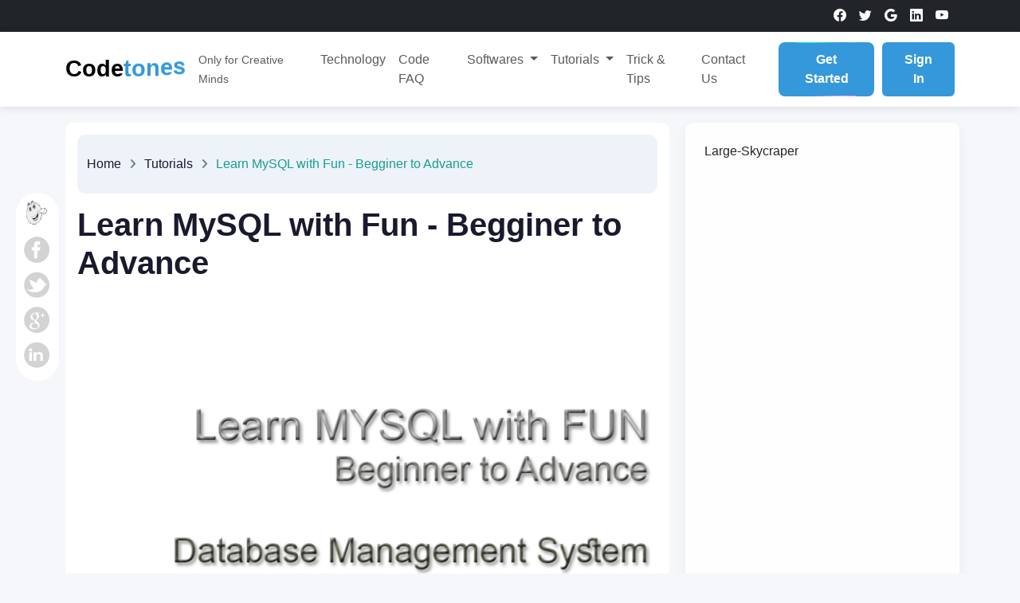

--- FILE ---
content_type: text/html; charset=UTF-8
request_url: https://codetones.com/details/learn-mysql-with-fun-begginer-advance
body_size: 12882
content:
<!DOCTYPE html>
<html lang="en">

<head>
    <meta charset="utf-8">
    <meta http-equiv="X-UA-Compatible" content="IE=edge,chrome=1">
    <meta name="viewport" content="width=device-width, initial-scale=1">
    <meta http-equiv="Content-Language" content="en">
    <meta property="og:image:width" content="450" />
    <meta property="og:image:height" content="298" />

    <!-- CSRF Token -->
    <meta name="csrf-token" content="tSMgdfUAgBUhUnZR38v6igMbh9nmy3uvncn1ooZQ">

    <!-- SEO Meta Tags -->
            <title>    Codetones | Learn MySQL with Fun - Begginer to Advance
</title>
        <meta name="description" content="    Hello there, friends! In this post, we will learn about MySQL Tables (What is a Table in MySQL?) and how to create and modify them. This will be seen as well. I&#039;ve written it in simple language. You will easily understand it if you read it completely. 
">
        <meta name="keywords" content="    learn mysql,mysql,mysql database,database learning,learning programming
">
        <link rel="canonical" href="https://codetones.com/details/learn-mysql-with-fun-begginer-advance">
    
    <meta name="robots" content="index, follow">
    <meta name="msvalidate.01" content="F1AA5E2D1B437FBAF6590F3704ECD621" />
    <meta name="ahrefs-site-verification" content="f0f887119f19263b32e14d32d860585114c60c45ebede04855b583fc340ef5ea">

    <link rel="shortcut icon" type=image/x-icon href="https://codetones.com/images/favicon.png" />

    <!-- Bootstrap 5 CSS -->
    <link href="https://cdn.jsdelivr.net/npm/bootstrap@5.3.0/dist/css/bootstrap.min.css" rel="stylesheet">

    <!-- Bootstrap Icons -->
    <link rel="stylesheet" href="https://cdn.jsdelivr.net/npm/bootstrap-icons@1.10.0/font/bootstrap-icons.css">
    
    <link rel="stylesheet" href="https://cdnjs.cloudflare.com/ajax/libs/font-awesome/6.4.0/css/all.min.css">
     <script src="//ajax.googleapis.com/ajax/libs/jquery/1.9.1/jquery.min.js"></script>

    <!-- AOS Animation Library -->
    <link href="https://unpkg.com/aos@2.3.1/dist/aos.css" rel="stylesheet">

    <!-- Theme-specific CSS -->
    <link href="https://codetones.com/themes/modern/css/app.css" rel="stylesheet">

       <!-- Google Fonts -->
    <link rel="preconnect" href="https://fonts.googleapis.com">
    <link rel="preconnect" href="https://fonts.gstatic.com" crossorigin>
<!-- <link href="https://fonts.googleapis.com/css2?family=Nunito:wght@400;600;700&display=swap" rel="stylesheet">
<style>
  body { font-family: 'Nunito', sans-serif; }
</style> -->
<!-- <link href="https://fonts.googleapis.com/css2?family=Inter:wght@400;500;600;700&display=swap" rel="stylesheet">
<style>
  body { font-family: 'Inter', sans-serif; }
</style> -->


    <!-- CUSTOM SCRIPT -->
        <link href="https://codetones.com/plugins/ckeditor/plugins/codesnippet/lib/highlight/styles/default.css" rel="stylesheet">
    <link href="https://codetones.com/plugins/ckeditor/plugins/codesnippet/lib/highlight/styles/solarized_light.css"
        rel="stylesheet">
    <link href="https://codetones.com/themes/modern/css/article-details.css" rel="stylesheet">
    <!-- CUSTOM SCRIPT -->

    <script type="text/javascript">
        var APP_URL = "https://codetones.com";
    </script>

                        <script async src="//pagead2.googlesyndication.com/pagead/js/adsbygoogle.js"></script>
            <script>
                (adsbygoogle = window.adsbygoogle || []).push({
                    google_ad_client: "ca-pub-2403091136236163",
                    enable_page_level_ads: true
                });
            </script>

            <script>
                (function (i, s, o, g, r, a, m) {
                    i['GoogleAnalyticsObject'] = r;
                    i[r] = i[r] || function () {
                        (i[r].q = i[r].q || []).push(arguments)
                    }, i[r].l = 1 * new Date();
                    a = s.createElement(o),
                        m = s.getElementsByTagName(o)[0];
                    a.async = 1;
                    a.src = g;
                    m.parentNode.insertBefore(a, m)
                })(window, document, 'script', 'https://www.google-analytics.com/analytics.js', 'ga');

                ga('create', 'UA-100498741-1', 'auto');
                ga('send', 'pageview');
            </script>
                    <script type="application/ld+json">
{
  "@context": "https://schema.org",
  "@type": "BlogPosting",
  "headline": "Learn MySQL with Fun - Begginer to Advance",
  "image": [
    "https:\/\/codetones.com\/pic\/x\/cache\/xlarge\/images\/post_images\/learn-mysql.png"  ],
  "author": {
    "@type": "Person",
    "name": "Robert Calixto"  },
  "publisher": {
    "@type": "Organization",
    "name": "Codetones",
    "logo": {
      "@type": "ImageObject",
      "url": "https://codetones.com/images/favicon.png"
    }
  },
  "mainEntityOfPage": {
    "@type": "WebPage",
    "@id": "https:\/\/codetones.com\/details\/learn-mysql-with-fun-begginer-advance"  },
  "datePublished": "Sat Nov 26 2022 09:17:32 GMT+0000",
  "dateModified": "Sat Jan 17 2026 00:51:58 GMT+0000"}
</script>

</head>

<body>
    <!-- Preloader -->
    <div id="preloader">
        <div class="loader"></div>
    </div>


    <div id="baseURL" style="display:none;">https://codetones.com</div>
    <div id="app" class="d-flex flex-column min-vh-100">
        <!-- Theme-specific header -->
        <!-- Top Bar -->
<div class="bg-dark text-white py-2">
        <div class="container">
        <div class="d-flex justify-content-end">
                            <a href="https://www.facebook.com/codetones" class="text-white mx-2" title="Facebook" target="_blank">
                    <i class="bi bi-facebook"></i>
                </a>
                            <a href="https://twitter.com/WebCodetones" class="text-white mx-2" title="Twitter" target="_blank">
                    <i class="bi bi-twitter"></i>
                </a>
                            <a href="https://plus.google.com/u/0/b/116955274956755090366" class="text-white mx-2" title="Google Plus" target="_blank">
                    <i class="bi bi-google"></i>
                </a>
                            <a href="https://www.linkedin.com/organization/13311481" class="text-white mx-2" title="Linkedin" target="_blank">
                    <i class="bi bi-linkedin"></i>
                </a>
                            <a href="https://www.youtube.com/channel/UCntloaqyZ7qpQsxVi3_Dnjw" class="text-white mx-2" title="Youtube" target="_blank">
                    <i class="bi bi-youtube"></i>
                </a>
                    </div>
    </div>
    </div>

<!-- Navbar -->
<nav class="navbar navbar-expand-lg navbar-light bg-white sticky-top">
    <div class="container">

        <a class="navbar-brand wave-animation" href="https://codetones.com" >Code<span>t</span><span>o</span><span>n</span><span>e</span><span>s</span></a>
        <p class="text-muted mb-0 d-none d-lg-block"><small class="subtitle-wave">Only for Creative Minds</small></p>

        <button class="navbar-toggler" type="button" data-bs-toggle="collapse" data-bs-target="#navbarNav">
            <span class="navbar-toggler-icon"></span>
        </button>

        <div class="collapse navbar-collapse" id="navbarNav">


                        <ul class="navbar-nav ms-auto">
                                                                                                
                <li class="nav-item">
                    <a class="nav-link" href="https://codetones.com/technology">Technology</a>
                </li>

                                                                                                                
                <li class="nav-item">
                    <a class="nav-link" href="https://codetones.com/code-FAQ">Code FAQ</a>
                </li>

                                                                                                                                 <li class="nav-item dropdown">
                    <a class="nav-link dropdown-toggle" href="https://codetones.com/softwares" id="softwareDropdown" role="button">
                        Softwares
                    </a>
                    <ul class="dropdown-menu">
                                                                                                <li>
                            <a href="https://codetones.com/softwares/hrms" class="dropdown-item">
                                HRMS
                            </a>
                        </li>
                                                                                                                        <li>
                            <a href="https://codetones.com/softwares/hospital" class="dropdown-item">
                                Solutions
                            </a>
                        </li>
                                                                                                                                                                                                <li>
                            <a href="https://codetones.com/softwares/lms" class="dropdown-item">
                                LMS
                            </a>
                        </li>
                                                                                                                        <li>
                            <a href="https://codetones.com/softwares/data-analytics" class="dropdown-item">
                                Analytics
                            </a>
                        </li>
                                                                                                                                                                                                <li>
                            <a href="https://codetones.com/softwares/e-commerce" class="dropdown-item">
                                E-commerce
                            </a>
                        </li>
                                                                                                                                                                                                                                                                                                                                                <li>
                            <a href="https://codetones.com/softwares/mobile-app" class="dropdown-item">
                                Apps
                            </a>
                        </li>
                                                                                                                                                                                                                                                                                                                                                                                                                                            </ul>
                </li>
                                                                 <li class="nav-item dropdown">
                    <a class="nav-link dropdown-toggle" href="https://codetones.com/tutorials" id="softwareDropdown" role="button">
                        Tutorials
                    </a>
                    <ul class="dropdown-menu">
                                                                                                                                                                                                                                                                                                                                                                                                                                                                                                                                                                                                                        <li>
                            <a href="https://codetones.com/tutorials/interviews" class="dropdown-item">
                                Interviews
                            </a>
                        </li>
                                                                                                                                                                                                                                                                                                                                                                                                                        <li>
                            <a href="https://codetones.com/tutorials/html" class="dropdown-item">
                                HTML
                            </a>
                        </li>
                                                                                                                        <li>
                            <a href="https://codetones.com/tutorials/css" class="dropdown-item">
                                CSS
                            </a>
                        </li>
                                                                                                                        <li>
                            <a href="https://codetones.com/tutorials/php" class="dropdown-item">
                                PHP
                            </a>
                        </li>
                                                                                                                        <li>
                            <a href="https://codetones.com/tutorials/wordpress" class="dropdown-item">
                                WordPress
                            </a>
                        </li>
                                                                    </ul>
                </li>
                                                                                
                <li class="nav-item">
                    <a class="nav-link" href="https://codetones.com/trick-tips">Trick &amp; Tips</a>
                </li>

                                                                                                                                                                
                 <li class="nav-item">
                    <a class="nav-link" href="https://codetones.com/contact-us">Contact Us</a>
                </li>
            </ul>
            

                
            <div class="d-flex ms-lg-3 mt-3 mt-lg-0">
                <button class="btn-4 btn-primary"><a href="https://codetones.com/auth/register">Get Started</a></button>
                <a href="https://codetones.com/auth/login" class="btn btn-ani btn-primary">Sign In</a>
            </div>

            
            
        </div>
    </div>
</nav>
        <main>
            
    <!-- Main Content -->
    <div class="container">
        <!-- Main Layout -->
        <div class="main-layout">
            <!-- Content Area -->
            <div class="content-area">

                <!-- Breadcrumb -->
                <div class="breadcrumb">
                    <div class="container">
                        <div class="breadcrumb-content">
                            <a href="https://codetones.com" title="Home" title="Home">Home</a>
                            <i class="fa fa-angle-right" aria-hidden="true"></i>
                                                                                        <a href="https://codetones.com/tutorials">
                                    Tutorials
                                </a>
                                                        <i class="fa fa-angle-right" aria-hidden="true"></i>
                            <span class="current">Learn MySQL with Fun - Begginer to Advance</span>
                        </div>
                    </div>
                </div>


                <!-- BREDCRUMB -->
                <!-- <div style=" left: calc(((100% - 1160px) / 2) - 120px); bottom: 58%; transform: translateY(50%); visibility: visible; opacity: 1;" class="share-transition share-box"> -->
                <div class="share-transition share-box">
                    <div class="share-platform">

                        <span class="share">
                            <img src="https://codetones.com/images/icons/share-here.gif" class="share-emoji" alt="share here" />
                        </span>

                        <a href="http://www.facebook.com/sharer.php?u=https%3A%2F%2Fcodetones.com/details/learn-mysql-with-fun-begginer-advance"
                            onclick="window.open(this.href, 'pop-up', 'left=20,top=20,width=600,height=500,toolbar=1,resizable=0'); return false;"
                            class="socials facebook" title="Facebook" target="_blank" rel="nofollow">
                            Facebook
                        </a>
                        <a href="http://twitter.com/share?url=https://codetones.com/details/learn-mysql-with-fun-begginer-advance"
                            onclick="window.open(this.href, 'pop-up', 'left=20,top=20,width=600,height=500,toolbar=1,resizable=0'); return false;"
                            class="socials twitter" title="" target="_blank" rel="nofollow">
                            Twitter
                        </a>
                        <a href="https://plus.google.com/share?url=http://codetones.com/details/learn-mysql-with-fun-begginer-advance"
                            onclick="window.open(this.href, 'pop-up', 'left=20,top=20,width=600,height=500,toolbar=1,resizable=0'); return false;"
                            class="socials google" title="" target="_blank" rel="nofollow">
                            Google Plus
                        </a>
                        <a href="https://www.linkedin.com/shareArticle?url=https://codetones.com/details/learn-mysql-with-fun-begginer-advance"
                            onclick="window.open(this.href, 'pop-up', 'left=20,top=20,width=600,height=500,toolbar=1,resizable=0'); return false;"
                            class="socials linkedin" title="" target="_blank" rel="nofollow">
                            Linkedin
                        </a>

                    </div>
                </div>


                <!-- Article Header -->
                <div class="article-header">
                    <h1 class="article-title">Learn MySQL with Fun - Begginer to Advance</h1>
                    <div class="featured-image">
                        <div>
                                                            <div class="details-default-image">
                                    <div class="slides">
                                                                                                                                                                                <img src="https://codetones.com/pic/x/cache/xlarge/images/post_images/learn-mysql.png" class="thumbnail wp-post-image"
                                                                        style="max-width: inherit !important;" alt="Learn MYSQL Part 1" />
                                                                            </div>
                                </div>
                                                    </div>
                    </div>
                </div>

                <!-- Article Content -->
                <div class="article-body">
                    
                    <!-- post content -->
                    <div class="single group mt-10">
                                                    <div class="advert single-adss text-align-left">
                                                                    <script async src="//pagead2.googlesyndication.com/pagead/js/adsbygoogle.js"></script>
<ins class="adsbygoogle"
style="display:block; text-align:center;"
data-ad-layout="in-article"
data-ad-format="fluid"
data-ad-client="ca-pub-2403091136236163"
data-ad-slot="8583276921"></ins>
<script>
(adsbygoogle = window.adsbygoogle || []).push({});
</script>
                                                            </div>
                        
                        
                                                    <div class="article-content">
                                <p>Hello there, friends! In this post, we will learn about MySQL Tables in Hindi (What is a Table in MySQL?) and how to create and modify them. This will be seen as well. I&#39;ve written it in simple language. You will easily understand it if you read it completely. So let&#39;s get started:</p>

<p>MySQL Table After you&#39;ve created the database, you can start creating tables in it. In MySQL, a table is made up of rows and columns. Tuples refer to rows, and fields refer to columns.</p>

<h2>MySQL table properties</h2>

<p><br />
A MySQL table has four fundamental properties. These characteristics are also known as options. These properties are specified when the table is created. The ALTER command can be used to change the value of some properties after they have been defined. These characteristics are listed below.</p>

<p><strong>1:- ENGINE </strong>- This property specifies the storage engine that the table will use. MySQL includes four storage engines. You can put them to use as you see fit. MySQL provides the following storage engines.</p>

<p>MyISAM<br />
InnoDB<br />
memory<br />
MERGE</p>

<p><strong>2:- COMMENT</strong> - With this property, you can define the table&#39;s description. It is used for documentation purposes. This property&#39;s value can be up to 60 characters long. The text is enclosed in single quotes in this case.</p>

<p><strong>3:- CHARACTER SET</strong> - This property defines the character set.</p>

<p><strong>4:- COLLATE</strong> - This property defines a table&#39;s collation.</p>

<p>Making a MySQL table<br />
The most important unit in a database is the table. The database structure is defined solely by tables. You can get information about tables from any database using the SHOW TABLES statement before creating them. Below is an example of this.</p>

<p>When this statement is executed, it displays a list of all the tables that are already present in the database. This knowledge can be used in a variety of ways.<br />
The following is the basic syntax for creating a table in MySQL.</p>

<pre>
<code class="language-sql">CREATE TABLE &lt;table-name&gt;
(
&lt;column-name&gt; &lt;column-type&gt; &lt;options&gt;,
&lt;column-name&gt; &lt;column-type&gt; &lt;options),
&lt;constraints&gt;
) &lt;table-options&gt;</code></pre>

<p>This is referred to as the create table statement. Let us now attempt to comprehend this syntax.</p>

<p>In MySQL, the CREATE TABLE statement is used to create tables. Following this statement, the table&#39;s unique name is given.</p>

<p>&lt;column-name&gt; is the name of the column in the table that you want to create. This name should be unique across the board.</p>

<p>&lt;column-type&gt; specifies the type of data that will be stored in a specific column. For example, character, integer, etc.</p>

<p><em><strong>Column options</strong></em><br />
&lt;options&gt; are defined for individual columns.These options define any column&#39;s additional behavior. For example, if you want the column value to be increased automatically, you can use the AUTO INCREMENT option. Some column options are provided below.</p>

<p><strong>NULL</strong> - This option specifies that a NULL value may be stored in a specific column.</p>

<p><strong>NOT NULL</strong> - This option specifies that NULL values are not permitted in a specific column.</p>

<p><strong>DEFAULT</strong> - This option allows you to set the column&#39;s default value. If a column&#39;s value is not specified at the time of insertion, the default value is saved.</p>

<p><strong>AUTO INCREMENT</strong> - As previously stated, this option defines the column values that will be automatically increased. This option is only available for integer values.</p>

<p><strong>Constraints</strong><br />
There are &lt;constraints&gt; rules that define the restrictions that will be applied to table rows. Columns are subjected to constraints. You can prevent any type of change in the table by using Constraints. Constraints ensure database consistency.</p>

<p>For example, if a new user is given full access to a critical table, he may corrupt the data. In such a case, the constraints prevent him from taking an action that would jeopardize the database&#39;s consistency. The most common constraints in MySQL are listed below.</p>

<p><strong>Primary Key</strong> &ndash; The primary key constraint states that a column&#39;s value cannot be NULL. Furthermore, the values in this column will be unique throughout the table. Every row in the table can be uniquely identified using the primary key. The primary key is typically a column of integer values such as ID, etc.</p>

<p><strong>Unique Key</strong> &ndash; The unique key constraint is similar to the primary key constraint, but it allows for the storage of NULL values. The column on which this constraint is applied, as well as the values in that column, must be unique throughout the table. A unique constraint requires the user to enter distinct values in a column. This constraint can uniquely identify rows if the value of any column is not NULL.</p>

<p><strong>Foreign Key</strong> &ndash; A foreign key constraint refers to a table&#39;s primary key. A primary key in another table is referred to as a foreign key. This constraint explains the connection between two tables. This constraint indicates that this table&#39;s columns are related to the table with the foreign key.<br />
You should now understand the fundamental syntax for creating a table in MySQL. Let us now try to explain it with an example.</p>

<pre>
<code class="language-sql">mysql &gt; create table Employee
&gt;(
&gt; Id INT NOT NULL AUTO_INCREMENT,
&gt; Name CHAR (20) NOT NULL,
&gt; Salary INT,
&gt; primary key (Id)
&gt;);</code></pre>

<p>In the preceding example, a table called Employee was created. This table&#39;s first column is Id, which is an integer. This column has the NOT NULL and AUTO INCREMENT options set. The second name is of the CHAR format. It has a maximum size of 20. This column has the NOT NULL option set. The third column, salary, is of the INT type. Following that, the primary key constraint defines the Id column as the primary key.</p>

<p><strong>Altering Table in MySQL</strong><br />
When a table is created, it is not uncommon for the structure of that table to be incorrect. In this case, you can change the structure of the table and add or remove columns as needed. You can also change the column definitions (type, size etc.).</p>

<p>Let us now investigate how the structure of existing tables is altered.</p>

<p><strong>Adding columns</strong><br />
The ALTER TABLE statement is used to add columns to any existing table. The basic syntax is shown below.</p>

<p>mysql &gt; ALTER TABLE &lt;table_name&gt; ADD COLUMN &lt;column_name&gt; &lt;type(size)&gt; &lt;options)<br />
Let us now use an example to try to understand it. Assume you want to add a column called Address to the employee table you created earlier. You can do it this way.</p>

<p>mysql &gt; alter table Employee add column Address varchar(20) NOT NULL;<br />
When you add columns in this manner, they are added at the end. However, you can add columns anywhere you want. You can accomplish this by utilizing the FIRST and AFTER clauses. Below is an example of this.</p>

<p>mysql &gt; alter table Employee add column Address varchar(20) NOT NULL after Name;</p>

<p><br />
<strong>Removing Columns</strong><br />
You can use the DROP clause with the ALTER TABLE statement to remove any column. For example, if you want to remove the salary column from the table above, you can do so as follows.</p>

<p>mysql &gt; alter table Employee drop column salary;<br />
Changing columns definition<br />
If you want to change the type of a column or its options, you can use the CHANGE clause with the ALTER TABLE statement. You can use this clause to write back the definition of any column.</p>

<p>For example, if you want to change the type of the Id column from int to bigint in the table above, you can do so as follows.</p>

<p>mysql &gt; alter table employee change Id bigint not null auto_increment;</p>

                            </div>
                                            </div>

                                            <div class="advert">
                                                             <script async src="//pagead2.googlesyndication.com/pagead/js/adsbygoogle.js"></script>
<!-- leaderboard-ads -->
<ins class="adsbygoogle"
     style="display:inline-block;width:728px;height:90px"
     data-ad-client="ca-pub-2403091136236163"
     data-ad-slot="1671342073"></ins>
<script>
(adsbygoogle = window.adsbygoogle || []).push({});
</script>
                                                    </div>
                                    </div>

                <!-- Author Info and Call to Action -->
                <div class="author-cta">
                    <div class="author-info">
                        <div class="author-avatar">
                            <img src="https://codetones.com/images/admin/Alex Morgan.jpg" alt="author" />
                        </div>
                        <div class="author-details">
                            <div class="author-name">Robert Calixto</div>
                            <p>
                                I'm passionate blogger and storyteller. I enjoy exploring technology, lifestyle trends, and
                                personal development, sharing insights that help readers grow, learn, and feel inspired.
                                Stay updated with Codetones.
                            </p>
                        </div>
                    </div>
                    
                </div>

            </div>

            <!-- Right Sidebar -->
            <div class="right-sidebar">
                <!-- Online Tools Widget -->
                <div class="sidebar">
                    <!-- Ads Widget -->
                    <div class="widget-first">
        <div id="adblock_manage" style="display:none;">
            <img src="https://codetones.com/images/adblock.png" width="150" height="132" alt="Codetones Adblocker Notice" />
            <h1 class="fbold">AdBlocker Detected</h1>
            <p>Please disable your adblocker <br>This site is supported by the advertisement <br>Please disable your
                adblocker to support us !</Please>
            </p>
        </div>
    </div>

    
    <!-- <script src="https://ajax.googleapis.com/ajax/libs/jquery/1.7.1/jquery.min.js" type="text/javascript"></script>  -->
    <!-- <script src="https://codetones.com/js/prebid-ads.js?v=20260117231731"></script> -->
    <script>
        async function detectAdBlock() {
            let adBlockEnabled = false
            const googleAdUrl = 'https://pagead2.googlesyndication.com/pagead/js/adsbygoogle.js'
            console.log('start', adBlockEnabled);
            try {
                await fetch(new Request(googleAdUrl)).catch(_ => adBlockEnabled = true)
            } catch (e) {
                adBlockEnabled = true
            } finally {
                console.log('first', adBlockEnabled);
                if (adBlockEnabled == true) {
                    $("#adblock_manage").show();
                } else {
                    $("#adblock_manage").hide();
                }
            }
        }
        detectAdBlock()
    </script>
    
                    <!-- Online Tools Widget -->
                    <div class="sidebar-widget" data-aos="fade-left" data-aos-delay="400" style="padding: 1.5rem;">

         <div class="advert widget widget-first">
                <script async src="//pagead2.googlesyndication.com/pagead/js/adsbygoogle.js"></script>
 Large-Skycraper 
<ins class="adsbygoogle"
     style="display:inline-block;width:300px;height:600px"
     data-ad-client="ca-pub-2403091136236163"
     data-ad-slot="8702696428"></ins>
<script>
(adsbygoogle = window.adsbygoogle || []).push({});
</script>
            </div>
        
     <h3 class="sidebar-title">Popular Tools</h3>

    <!-- YouTube Tools -->
    <div class="mb-3">
        <div class="tool-header" data-bs-toggle="collapse" href="#youtubeTools">
            <span><i class="bi bi-youtube me-2"></i>YouTube</span>
            <i class="bi bi-chevron-down"></i>
        </div>
        <ul class="tool-list collapse show" id="youtubeTools">
            <li class="tool-item">
                <a href="https://codetones.com/tools/check-youtube-channel-monetization" target="blank"
                    class="tool-link text-decoration-none d-block">
                    <i class="bi bi-cash-coin"></i> Check Monetization
                </a>
            </li>
            <li class="tool-item">
                <a href="https://codetones.com/tools/youtube-downloader" target="blank"
                    class="tool-link text-decoration-none d-block">
                    <i class="bi bi-download"></i> YouTube Downloader
                </a>
            </li>
        </ul>
    </div>
    <!-- YouTube Tools -->

    <!-- Other Tools -->
    <div class="mb-3">
        <div class="tool-header" data-bs-toggle="collapse" href="#otherTools">
            <span><i class="bi bi-tools me-2"></i> Other Tools</span>
            <i class="bi bi-chevron-down"></i>
        </div>
        <ul class="tool-list collapse show" id="otherTools">
            <li class="tool-item">
                <a href="https://codetones.com/softwares" target="blank" class="tool-link text-decoration-none d-block">
                    <i class="bi bi-code-slash"></i> ERP Softwares
                </a>
            </li>
            <li class="tool-item">
                <a href="https://codetones.com/tools/php-editor" target="blank" class="tool-link text-decoration-none d-block">
                    <i class="bi bi-file-code"></i> Online PHP Editor
                </a>
            </li>
            <li class="tool-item">
                <a href="https://codetones.com/tools/qr-barcode-generate" target="blank"
                    class="tool-link text-decoration-none d-block">
                    <i class="bi bi-qr-code"></i> QR Barcode Generator
                </a>
            </li>
            <li class="tool-item">
                <a href="https://codetones.com/tools/analyze-resume" target="blank" class="tool-link text-decoration-none d-block">
                    <i class="bi bi-file-earmark-person"></i> Analyze Resume Online
                </a>
            </li>
            <li class="tool-item">
                <a href="https://codetones.com/tools/create-resume" target="blank" class="tool-link text-decoration-none d-block">
                    <i class="bi bi-file-earmark-person"></i> Create Online Resume
                </a>
            </li>
            <li class="tool-item">
                <a href="https://codetones.com/tools/text-to-speech" target="blank" class="tool-link text-decoration-none d-block">
                    <i class="bi bi-speaker" aria-hidden="true"></i> Text To Speech
                </a>
            </li>
            <li class="tool-item">
                <a href="https://codetones.com/live-cricket" target="blank" class="tool-link text-decoration-none d-block">
                    <i class="bi bi-play-btn" aria-hidden="true"></i> Live Cricket
                </a>
            </li>
            <li class="tool-item">
                <a href="https://codetones.com/tools/advance-age-calculator" target="blank"
                    class="tool-link text-decoration-none d-block">
                    <i class="bi bi-calculator" aria-hidden="true"></i> Advance Age Calculator
                </a>
            </li>

        </ul>
    </div>
    <!-- Other Tools -->

    <!-- Images Tools -->
    <div class="mb-3">
        
        <div class="tool-header" data-bs-toggle="collapse" href="#imageTools">
            <span><i class="bi bi-image me-2"></i> Image Manipulation</span>
            <i class="bi bi-chevron-down"></i>
        </div>
        <ul class="tool-list collapse show" id="imageTools">
            <li class="tool-item">
                <a href="https://codetones.com/tools/image-resizer" target="blank" class="tool-link text-decoration-none d-block">
                    <i class="bi bi-file-earmark-image"></i>
                    Image Resizer
                </a>
            </li>
            <li class="tool-item">
                <a href="https://codetones.com/tools/image-optimization" target="blank"
                    class="tool-link text-decoration-none d-block">
                    <i class="bi bi-lightning-charge"></i>Image Optimization
                </a>
            </li>
            <li class="tool-item">
                <a href="https://codetones.com/tools/image-cropping" target="blank" class="tool-link text-decoration-none d-block">
                    <i class="bi bi-crop"></i>Image Cropping
                </a>
            </li>
             <li class="tool-item">
                <a href="https://codetones.com/tools/watermark-on-image" target="blank"
                    class="tool-link text-decoration-none d-block">
                    <i class="bi bi-droplet"></i> Watermark On Image
                </a>
            </li>
             <li class="tool-item">
                <a href="https://codetones.com/tools/image-bg-remove" target="blank" class="tool-link text-decoration-none d-block">
                    <i class="bi bi-file-earmark-image"></i>
                    Image Background Remove
                </a>
            </li>
            <li class="tool-item">
                <a href="https://codetones.com/tools/image-convert" target="blank" class="tool-link text-decoration-none d-block">
                    <i class="bi bi-arrow-left-right"></i> Image Convertor
                </a>
            </li>
             <li class="tool-item">
                <a href="https://codetones.com/tools/image/svg-convertor" target="blank"
                    class="tool-link text-decoration-none d-block">
                    <i class="bi bi-filetype-svg"></i>SVG Convertor
                </a>
            </li>
            <li class="tool-item">
                <a href="https://codetones.com/tools/favicon-convertor" target="blank" class="tool-link text-decoration-none d-block">
                    <i class="bi bi-file-earmark-image"></i>
                    Image To Favicon(ICO)
                </a>
            </li>
           
            
           
     
            <li class="tool-item">
                <a href="https://codetones.com/tools/image-to-pdf" target="blank" class="tool-link text-decoration-none d-block">
                    <i class="bi bi-file-earmark-pdf"></i>Image To PDF Convertor
                </a>
            </li>
            
            
            <li class="tool-item">
                <a href="https://codetones.com/tools/color-to-black-and-white-image" target="blank"
                    class="tool-link text-decoration-none d-block">
                    <i class="bi bi-circle-half"></i>Color to Black & White
                </a>
            </li>
            <li class="tool-item">
                <a href="https://codetones.com/tools/black-and-white-to-color-image" target="blank"
                    class="tool-link text-decoration-none d-block">
                    <i class="bi bi-palette"></i>Black & White to Color
                </a>
            </li>
        </ul>
    </div>
    <!-- Images Tools -->

    <!-- Files Tools -->
    <div class="mb-3">
        <div class="tool-header" data-bs-toggle="collapse" href="#fileTools">
            <span><i class="bi bi-shield-lock me-2"></i> File Manipulation</span>
            <i class="bi bi-chevron-down"></i>
        </div>
        <ul class="tool-list collapse show" id="fileTools">
            <li class="tool-item">
                <a href="https://codetones.com/tools/convert-file" target="blank" class="tool-link text-decoration-none d-block">
                    <i class="bi bi-arrow-repeat"></i> File Convertor
                </a>
            </li>
        </ul>
    </div>
    <!-- Files Tools -->


    <!-- PDF Tools -->
    <div class="mb-3">
        <div class="tool-header" data-bs-toggle="collapse" href="#pdfTools">
            <span><i class="bi bi-file-earmark-pdf me-2"></i> PDF Manipulation</span>
            <i class="bi bi-chevron-down"></i>
        </div>
        <ul class="tool-list collapse show" id="pdfTools">
            <li class="tool-item">
                <a href="https://codetones.com/tools/pdf-to-image" target="blank" class="tool-link text-decoration-none d-block">
                    <i class="bi bi-arrow-repeat"></i> PDF To Image Convertor
                </a>
            </li>
            <li class="tool-item">
                <a href="https://codetones.com/tools/advance-pdf-maker" target="blank"
                    class="tool-link text-decoration-none d-block">
                    <i class="bi bi-file-earmark-plus" aria-hidden="true"></i> Advance PDF Maker
                </a>
            </li>
            <li class="tool-item">
                <a href="https://codetones.com/tools/pdf-optimization" target="blank"
                    class="tool-link text-decoration-none d-block">
                    <i class="bi bi-file-earmark-arrow-down" aria-hidden="true"></i> PDF Optimization
                </a>
            </li>
        </ul>
    </div>
    <!-- Files Tools -->






    <!-- Password Tools -->
    <div class="mb-3">
        <div class="tool-header" data-bs-toggle="collapse" href="#passwordTools">
            <span><i class="bi bi-shield-lock me-2"></i> Secure Password</span>
            <i class="bi bi-chevron-down"></i>
        </div>
        <ul class="tool-list collapse show" id="passwordTools">
            <li class="tool-item">
                <a href="https://codetones.com/tools/varity-hash-password" target="blank"
                    class="tool-link text-decoration-none d-block">
                    <i class="bi bi-shield-check"></i> Verify Hash Password
                </a>
            </li>
            <li class="tool-item">
                <a href="https://codetones.com/tools/generate-hash-password" target="blank"
                    class="tool-link text-decoration-none d-block">
                    <i class="bi bi-key"></i> Generate Hash Password
                </a>
            </li>
        </ul>
    </div>
    <!-- Password Tools -->

</div>
                </div>

                <div class="sidebar-widget">
    <h3 class="sidebar-title">Featured Article</h3>
    <div class="widget-content">
        <div class="featured-post">
            <div class="featured-post-image">
                <img src="https://images.unsplash.com/photo-1581094794329-c8112a89af12?ixlib=rb-4.0.3&ixid=M3wxMjA3fDB8MHxwaG90by1wYWdlfHx8fGVufDB8fHx8fA%3D%3D&auto=format&fit=crop&w=500&q=80" alt="AI in Robotics">
            </div>
            <h4 class="featured-post-title">How AI is Revolutionizing Industrial Robotics</h4>
            <a href="#" class="featured-post-link">Read More <i class="fas fa-arrow-right"></i></a>
        </div>
    </div>
</div>

<script>
      // Animate elements on scroll
        const animateOnScroll = () => {
            const elements = document.querySelectorAll('.article-body p, .article-body h2, .article-body h3, .article-body ul, .code-block, .sidebar-widget, .author-info, .subscribe-box, .comment-form, .article-card');
            
            elements.forEach(element => {
                const elementPosition = element.getBoundingClientRect().top;
                const screenPosition = window.innerHeight / 1.3;
                
                if (elementPosition < screenPosition) {
                    element.style.opacity = '1';
                    element.style.transform = 'translateY(0)';
                }
            });
        };
        
        window.addEventListener('scroll', animateOnScroll);
        // Initial call in case elements are already in view
        setTimeout(animateOnScroll, 1000);
</script>
                <!-- Additional Content Widget -->
                <div class="sidebar-widget">
                    <h3 class="sidebar-title">Corporate Technology</h3>
                    <div class="widget-content">
                        <p><strong>CORPORATE TECHNOLOGY AND THE PROBLEM OF ANALYSIS</strong></p>
                        <p>Exploring how businesses can leverage AI and data analysis to solve complex problems and drive
                            innovation.</p>
                        <a href="#" class="featured-post-link">Learn More <i class="fas fa-arrow-right"></i></a>
                    </div>
                </div>
            </div>
        </div>

                    <div class="advert">
                                     <script async src="//pagead2.googlesyndication.com/pagead/js/adsbygoogle.js"></script>
<!-- leaderboard-ads -->
<ins class="adsbygoogle"
     style="display:inline-block;width:728px;height:90px"
     data-ad-client="ca-pub-2403091136236163"
     data-ad-slot="1671342073"></ins>
<script>
(adsbygoogle = window.adsbygoogle || []).push({});
</script>
                            </div>
        
        <!-- Related Articles -->
        <section class="mt-5 pt-4">
    <h2 class="section-title mb-2">Related Articles</h2>
    <div class="row g-4">
        <!-- Featured -->
                          <div class="col-md-6 col-lg-3" data-aos="zoom-in" data-aos-delay="100">
            <div class="card featured-card h-100">
                                <div class="featured-img">
                    <img src="https://codetones.com/pic/x/cache/medium/images/post_images/web-designing-start-freelencing.jpg"
                        class="card-img-top" alt="Start Web Designing">
                </div>
                <div class="card-body text-center">
                    <h3 class="featured-title"><a
                            href="https://codetones.com/details/how-web-designers-will-start-freelancing" target="blank"
                            class="text-decoration-none">How Web Designers Will Start Freelancing</a></h3>
                </div>
            </div>
        </div>
                         <div class="col-md-6 col-lg-3" data-aos="zoom-in" data-aos-delay="100">
            <div class="card featured-card h-100">
                                <div class="featured-img">
                    <img src="https://codetones.com/pic/x/cache/medium/images/post_images/web-design.png"
                        class="card-img-top" alt=" Web Pages Designing">
                </div>
                <div class="card-body text-center">
                    <h3 class="featured-title"><a
                            href="https://codetones.com/details/the-importance-tips-to-start-a-professional-web-pages-designing" target="blank"
                            class="text-decoration-none">The Importance Tips To Start a Professional Web Pages Designing</a></h3>
                </div>
            </div>
        </div>
                         <div class="col-md-6 col-lg-3" data-aos="zoom-in" data-aos-delay="100">
            <div class="card featured-card h-100">
                                <div class="featured-img">
                    <img src="https://codetones.com/pic/x/cache/medium/images/post_images/make-a-website.png"
                        class="card-img-top" alt="How To Create A Website">
                </div>
                <div class="card-body text-center">
                    <h3 class="featured-title"><a
                            href="https://codetones.com/details/how-to-create-a-website-details-guideline" target="blank"
                            class="text-decoration-none">How To Create A Website? Its Detailed Guideline</a></h3>
                </div>
            </div>
        </div>
                         <div class="col-md-6 col-lg-3" data-aos="zoom-in" data-aos-delay="100">
            <div class="card featured-card h-100">
                                <div class="featured-img">
                    <img src="https://codetones.com/pic/x/cache/medium/images/post_images/mysql-architecture.png"
                        class="card-img-top" alt="MySQL Architecture">
                </div>
                <div class="card-body text-center">
                    <h3 class="featured-title"><a
                            href="https://codetones.com/details/mysql-architecture" target="blank"
                            class="text-decoration-none">MySQL Architecture | Database Management System</a></h3>
                </div>
            </div>
        </div>
                <!-- Featured  -->
    </div>
</section>
        <div class="subscribe-box">
            <p class="subscribe-text">
                <i class="fas fa-comments"></i> Commenting and subscribing are very important to us because they
                motivate us to keep producing content of the highest caliber that appeals to your needs and
                interests.
            </p>
        </div>

        <!-- START COMMENT -->
        <div class="comments-container">

    <h2 class="section-title">Leave a Comment</h2>

    
            
    
    
    
    <div class="comment-form">
        <form method="POST" action="https://codetones.com/save-codetones-comment" accept-charset="UTF-8" id="commentform"><input name="_token" type="hidden" value="tSMgdfUAgBUhUnZR38v6igMbh9nmy3uvncn1ooZQ">
        <div class="form-group">
            <input class="form-control" placeholder="Your Name" name="author_name" type="text">
        </div>
        <div class="form-group">
            <input class="form-control" placeholder="Your Email" name="author_email" type="email">
        </div>
        <div class="form-group">
            <textarea class="form-control" placeholder="Your Comment" rows="4" name="comment_body" cols="50"></textarea>
        </div>
        <input name="art_id" type="hidden" value="83">
        <button type="submit" class="btn btn-primary">Post Comment</button>
        </form>
    </div>

    
    </div>


<script>
    document.querySelectorAll('.reply-toggle').forEach(btn => {
        btn.addEventListener('click', () => {
            const form = btn.nextElementSibling;
            form.classList.toggle('d-none');
        });
    });

// Check if success message exists and scroll to form
document.addEventListener('DOMContentLoaded', function() {
    // Find the success message element
    const successAlert = document.querySelector('.alert.alert-success');
    const dangerAlert = document.querySelector('.alert.alert-danger');
    
    // Check if the element exists and has content
    if (successAlert && successAlert.textContent.trim() !== '' || dangerAlert && dangerAlert.textContent.trim() !== '') {
        // Scroll to the comment form smoothly
        const commentForm = document.querySelector('.comment-form');
        if (commentForm) {
            commentForm.scrollIntoView({ 
                behavior: 'smooth', 
                block: 'center' 
            });
            
            // Optional: Add a highlight effect to draw attention
            commentForm.style.transition = 'all 0.5s ease';
            commentForm.style.boxShadow = '0 0 15px rgba(52, 152, 219, 0.5)';
            
            // Remove the highlight after 2 seconds
            setTimeout(() => {
                commentForm.style.boxShadow = '0 2px 10px rgba(0, 0, 0, 0.05)';
            }, 2000);
        }
    }
});

</script>


<style>
    .comments-container {
        margin-top: 30px;
        margin-bottom: 50px;
    }

    .section-title {
        font-size: 1.8rem;
        margin-bottom: 1rem;
        color: #333;
    }

    .alert {
        padding: 0.75rem 1rem;
        border-radius: 5px;
        margin-bottom: 1rem;
    }

    .alert-success {
        background: #d4edda;
        color: #155724;
    }

    .alert-danger {
        background: #f8d7da;
        color: #721c24;
    }

    .alert-warning {
        background: #fff3cd;
        color: #856404;
    }

    .comment-form .form-group {
        margin-bottom: 1rem;
    }

    .comment-form button {
        color: #fff;
        padding: 0.5rem 1.2rem;
        border: none;
        border-radius: 5px;
        cursor: pointer;
    }

    .comment-form button:hover {
        background: #0056b3;
    }

    .comments-list {
        margin-top: 2rem;
    }

    .comment-item,
    .reply-item {
        border: 1px solid #e0e0e0;
        padding: 1rem;
        border-radius: 8px;
        margin-bottom: 1rem;
        background: #fafafa;
    }

    .comment-header {
        display: flex;
        justify-content: space-between;
        margin-bottom: 0.5rem;
        font-weight: 600;
        text-transform: capitalize;
    }

    .comment-body {
        margin-bottom: 0.5rem;
    }

    .reply-section {
        margin-top: 0.5rem;
    }

    .reply-toggle {
        cursor: pointer;
        color: #007bff;
        font-size: 0.9rem;
    }

    .reply-form-container {
        margin-top: 0.5rem;
    }

    .replies-list {
        margin-left: 2rem;
        margin-top: 1rem;
    }

    .reply-item {
        border: 1px solid #e0e0e0;
        padding: 0.75rem;
        border-radius: 6px;
        background: #f4f4f4;
    }

    .d-none {
        display: none;
    }
</style>
        <!-- END COMMENT -->

    </div>
        </main>

        <!-- Theme-specific footer -->
        <!-- Footer -->
<footer class="footer">
    <div class="container">
        <div class="row g-4">
            <div class="col-md-6 col-lg-3" data-aos="fade-up" data-aos-delay="100">
                <h3 class="h5 text-white mb-3">Join Codetones</h3>
                <div class="d-flex mb-3">
                                            <a href="https://www.facebook.com/codetones" class="social-icon text-white me-2"
                            title="Facebook" target="_blank" rel="nofollow">
                            <i class="bi bi-facebook"></i>
                        </a>
                                            <a href="https://twitter.com/WebCodetones" class="social-icon text-white me-2"
                            title="Twitter" target="_blank" rel="nofollow">
                            <i class="bi bi-twitter"></i>
                        </a>
                                            <a href="https://plus.google.com/u/0/b/116955274956755090366" class="social-icon text-white me-2"
                            title="Google Plus" target="_blank" rel="nofollow">
                            <i class="bi bi-google"></i>
                        </a>
                                            <a href="https://www.linkedin.com/organization/13311481" class="social-icon text-white me-2"
                            title="Linkedin" target="_blank" rel="nofollow">
                            <i class="bi bi-linkedin"></i>
                        </a>
                                            <a href="https://www.youtube.com/channel/UCntloaqyZ7qpQsxVi3_Dnjw" class="social-icon text-white me-2"
                            title="Youtube" target="_blank" rel="nofollow">
                            <i class="bi bi-youtube"></i>
                        </a>
                                    </div>


                <div class="newsletter-form">
                    <h5 class="done-mgs text-success d-none" id="sub-success"></h5>
                    <h5 class="err-mgs text-danger d-none" id="sub-error"></h5>

                    <h4 class="h6 text-white mb-3">Subscribe to Newsletter</h4>
                    <form method="POST" action="https://codetones.com/save/subscription" accept-charset="UTF-8" id="newsletter-form"><input name="_token" type="hidden" value="tSMgdfUAgBUhUnZR38v6igMbh9nmy3uvncn1ooZQ">
                        <input type="email" name="subscription" id="email" placeholder="Your Email" class="form-control mb-2" required>
                        <button type="submit" id="subscribe-btn" class="btn btn-primary w-100">
                            Subscribe
                        </button>
                    </form>
                </div>

                <!-- <div class="newsletter-form">
                                        
                    <h5 class="err-mgs"></h5>

                    <h4 class="h6 text-white mb-3">Subscribe to Newsletter</h4>
                    <form method="POST" action="https://codetones.com/save-subscription" accept-charset="UTF-8"><input name="_token" type="hidden" value="tSMgdfUAgBUhUnZR38v6igMbh9nmy3uvncn1ooZQ">
                        <input type="email" name="subscription" id="email" value="" placeholder="Your Email" class="form-control mb-2">
                        <button type="submit" class="btn btn-primary w-100">Subscribe</button>
                    </form>
                </div> -->
            </div>

            <div class="col-md-6 col-lg-3" data-aos="fade-up" data-aos-delay="200">
                <h3 class="h5 text-white mb-3">Codetones</h3>
                <p class="text-white-50">Codetones is a web solutions platform offering tutorials from beginner to
                    advanced levels, helping developers solve web-based problems and enhance their skills.</p>
            </div>

            <div class="col-md-6 col-lg-3" data-aos="fade-up" data-aos-delay="300">
                <h3 class="h5 text-white mb-3">Support</h3>
                <ul class="footer-links">
                    <li class="footer-link"><a href="https://codetones.com/about-us"><i class="bi bi-info-circle me-2"></i> About Us</a></li>
                    <li class="footer-link"><a href="https://codetones.com/contact-us"><i class="bi bi-envelope me-2"></i>Contact Us</a></li>
                    <li class="footer-link"><a href="https://codetones.com/uploaded_files/Codetones.apk" download><i class="bi bi-phone me-2"></i> Mobile App</a></li>
                </ul>
            </div>

            <div class="col-md-6 col-lg-3" data-aos="fade-up" data-aos-delay="400">
                <h3 class="h5 text-white mb-3">Accessibility</h3>
                <ul class="footer-links">
                    <li class="footer-link"><a href="https://codetones.com/terms-of-use"><i class="bi bi-file-text me-2"></i> Terms of Use</a></li>
                    <li class="footer-link"><a href="https://codetones.com/privacy-policy"><i class="bi bi-shield-lock me-2"></i> Privacy Policy</a></li>
                    <li class="footer-link"><a href="https://codetones.com/sitemap.xml"><i class="bi bi-diagram-3 me-2"></i> Site Map</a></li>
                </ul>
            </div>
        </div>

        <div class="copyright">
            <p class="mb-0">&copy; 2026 Codetones. All Rights Reserved. Powered by <a href="https://codetones.com" class="text-white">Codetones</a></p>
        </div>
    </div>
    <script>
        document.addEventListener('DOMContentLoaded', () => {
    const form = document.getElementById('newsletter-form');
    const successMsg = document.getElementById('sub-success');
    const errorMsg = document.getElementById('sub-error');
    const submitBtn = document.getElementById('subscribe-btn');

    if (!form) return;

    form.addEventListener('submit', async (e) => {
        e.preventDefault();

        // Reset messages
        successMsg.classList.add('d-none');
        errorMsg.classList.add('d-none');

        // Disable button and show loading state
        submitBtn.disabled = true;
        submitBtn.innerHTML = `<span class="spinner-border spinner-border-sm me-2"></span>Subscribing...`;

        const formData = new FormData(form);

        console.log('Form data', formData)

        console.log('Form action', form.action)

        try {
            const response = await fetch(form.action, {
                method: 'POST',
                headers: {
                    'X-Requested-With': 'XMLHttpRequest',
                    'Accept': 'application/json',
                    'X-CSRF-TOKEN': document.querySelector('meta[name="csrf-token"]').getAttribute('content'),
                },
                body: formData,
            });

            const data = await response.json();

            console.log('Form response', data)

            if (response.ok) {
                successMsg.textContent = data.message || 'Subscribed successfully!';
                successMsg.classList.remove('d-none');
                form.reset();
            } else {
                errorMsg.textContent = data.message || data.errors?.subscription?.[0] || 'Subscription failed.';
                errorMsg.classList.remove('d-none');
            }

        } catch (err) {
            errorMsg.textContent = 'Network error. Please try again.';
            errorMsg.classList.remove('d-none');
        } finally {
            submitBtn.disabled = false;
            submitBtn.textContent = 'Subscribe';
        }
    });
});

    </script>
</footer>

        <!-- Back to Top Button -->
        <a href="#" class="back-to-top"><i class="bi bi-arrow-up"></i></a>

        <!-- Bootstrap JS Bundle with Popper -->
        <script src="https://cdn.jsdelivr.net/npm/bootstrap@5.3.0/dist/js/bootstrap.bundle.min.js"></script>

        <!-- AOS Animation Library -->
        <script src="https://unpkg.com/aos@2.3.1/dist/aos.js"></script>

        <!-- Theme-specific JS -->
        <script src="https://codetones.com/themes/modern/js/app.js"></script>


        <!-- Additional theme-specific scripts -->
            <script src="https://codetones.com/plugins/ckeditor/plugins/codesnippet/lib/highlight/highlight.pack.js"></script>
    <script>
        hljs.initHighlightingOnLoad();
    </script>
            <!-- <script src="http://localhost:8000/static/widget.js"></script>
    <script>
        initChatbot({
            clientId: 'sample-client',
            apiKey: 'sample-key-123',
            apiUrl: 'http://localhost:8000'
        });
    </script> -->
</body>
</html>

--- FILE ---
content_type: text/html; charset=utf-8
request_url: https://www.google.com/recaptcha/api2/aframe
body_size: 268
content:
<!DOCTYPE HTML><html><head><meta http-equiv="content-type" content="text/html; charset=UTF-8"></head><body><script nonce="m7gaUyje7zVWzOCKEyEA8A">/** Anti-fraud and anti-abuse applications only. See google.com/recaptcha */ try{var clients={'sodar':'https://pagead2.googlesyndication.com/pagead/sodar?'};window.addEventListener("message",function(a){try{if(a.source===window.parent){var b=JSON.parse(a.data);var c=clients[b['id']];if(c){var d=document.createElement('img');d.src=c+b['params']+'&rc='+(localStorage.getItem("rc::a")?sessionStorage.getItem("rc::b"):"");window.document.body.appendChild(d);sessionStorage.setItem("rc::e",parseInt(sessionStorage.getItem("rc::e")||0)+1);localStorage.setItem("rc::h",'1768691855060');}}}catch(b){}});window.parent.postMessage("_grecaptcha_ready", "*");}catch(b){}</script></body></html>

--- FILE ---
content_type: text/css
request_url: https://codetones.com/themes/modern/css/app.css
body_size: 5977
content:
        :root {
            /* --primary: #4361ee; */
            --primary: #189d91;
            --primary-dark: #107a71;
            --secondary: #3498db;
            --secondary-light: #489fdb;
            --secondary-dark: #257db9;
            --dark: #1a1a2e;
            --light: #f8f9fa;
            --gray: #6c757d;
            --gray-light: #64748b;
            --accent: #f1f5f9;
            --sidebar-bg: #f8fafc;
            --transition: all 0.4s cubic-bezier(0.175, 0.885, 0.32, 1.275);
            --gradient-start: #4361ee;
            --gradient-end: #3a0ca3;
            --card-shadow: 0 20px 25px -5px rgba(0, 0, 0, 0.1), 0 10px 10px -5px rgba(0, 0, 0, 0.04);
            --transition-slow: 0.5s cubic-bezier(0.25, 0.8, 0.25, 1);
            --transition-fast: 0.3s ease;
        }


        body {
            font-family: 'Inter', sans-serif;
            background-color: #f5f7fa;
            overflow-x: hidden;
        }

        /* Smooth scrolling */
        html {
            scroll-behavior: smooth;
        }

        a {
            color: var(--primary);
        }

        /* a:hover {
            color: var(--primary-dark);
        } */


        /* Buttons */
        .btn {
            display: inline-block;
            background-color: var(--secondary);
            color: white;
            padding: 10px 20px;
            border: none;
            border-radius: 6px;
            cursor: pointer;
            font-weight: 500;
            transition: background-color 0.2s;
        }

        .btn:hover {
            background-color: var(--secondary-light);
        }


        .btn-4 {
            position: relative;
            display: inline-block;
            padding: 0.1rem 1.2rem;
            font-weight: 600;
            color: #fff;
            background: #3498db;
            border: none;
            border-radius: 8px;
            cursor: pointer;
            overflow: hidden;
            z-index: 1;
            transition: all 0.3s ease;
            margin-right: 10px;
        }

        .btn-4 a {
            text-decoration: none;
            color: inherit;
        }

        /* Spinning border element */
        .btn-4::before {
            content: '';
            position: absolute;
            top: -4px;
            left: -4px;
            right: -4px;
            bottom: -4px;
            background: conic-gradient(transparent,
                    #00fffc,
                    transparent,
                    transparent,
                    #fffc00,
                    transparent,
                    #00fffc);
            border-radius: 10px;
            animation: rotate-border 2s linear infinite;
            z-index: -1;
        }

        /* Inner background to cover the center */
        .btn-4::after {
            content: '';
            position: absolute;
            top: 1px;
            left: 1px;
            right: 1px;
            bottom: 1px;
            background: #3498db;
            border-radius: 7px;
            z-index: -1;
            transition: all 0.3s ease;
        }

        /* Hover effect */
        .btn-4:hover::after {
            background: #3498db;
        }

        .btn-4:hover {
            color: #fff;
            text-shadow: 0 0 5px rgba(255, 255, 255, 0.8);
            box-shadow: 0 0 15px rgba(52, 152, 219, 0.6);
        }

        /* Preloader */
        #preloader {
            position: fixed;
            top: 0;
            left: 0;
            width: 100%;
            height: 100%;
            background: var(--light);
            z-index: 9999;
            display: flex;
            justify-content: center;
            align-items: center;
        }

        .loader {
            width: 50px;
            height: 50px;
            position: relative;
        }

        .loader:before, .loader:after {
            content: '';
            position: absolute;
            top: 0;
            left: 0;
            width: 100%;
            height: 100%;
            border-radius: 50%;
            background-color: var(--primary);
            opacity: 0.6;
            animation: pulse 2s ease-in-out infinite;
        }

        .loader:after {
            animation-delay: -1s;
        }

        @keyframes pulse {
            0%, 100% {
                transform: scale(0);
                opacity: 0.6;
            }

            50% {
                transform: scale(1);
                opacity: 0;
            }
        }

        /* Navbar */
        .navbar-brand {
            font-weight: 700;
            font-size: 1.8rem;
            transition: var(--transition);
        }

        .navbar-brand span {
            color: var(--secondary);
            position: relative;
        }

        .navbar-brand span:after {
            content: '';
            position: absolute;
            bottom: -2px;
            left: 0;
            width: 0;
            height: 2px;
            background: var(--accent);
            transition: var(--transition);
        }

        .navbar-brand:hover span:after {
            width: 100%;
        }

        .navbar {
            box-shadow: 0 2px 10px rgba(0, 0, 0, 0.1);
            transition: var(--transition);
            padding: 0.8rem 1rem;
        }

        .navbar.scrolled {
            padding: 0.5rem 1rem;
            background: rgba(255, 255, 255, 0.95);
            backdrop-filter: blur(10px);
        }

        .nav-link {
            font-weight: 500;
            padding: 0.5rem 1rem;
            position: relative;
            transition: var(--transition);
        }

        .nav-link:before {
            content: '';
            position: absolute;
            width: 0;
            height: 2px;
            bottom: 0;
            left: 0;
            background-color: var(--primary);
            transition: var(--transition);
        }

        .nav-link:hover:before {
            width: 100%;
        }



        /* Animation 1: Smooth Wave */
        .wave-animation span {
            display: inline-block;
            animation: wave 3s ease-in-out infinite;
        }

        .wave-animation span:nth-child(1) {
            animation-delay: 0.0s;
        }

        .wave-animation span:nth-child(2) {
            animation-delay: 0.1s;
        }

        .wave-animation span:nth-child(3) {
            animation-delay: 0.2s;
        }

        .wave-animation span:nth-child(4) {
            animation-delay: 0.3s;
        }

        .wave-animation span:nth-child(5) {
            animation-delay: 0.4s;
        }

        @keyframes wave {
            0%, 100% {
                transform: translateY(0) rotate(0deg);
            }

            25% {
                transform: translateY(-5px) rotate(3deg);
            }

            50% {
                transform: translateY(0) rotate(0deg);
            }

            75% {
                transform: translateY(3px) rotate(-3deg);
            }
        }

        /* Animation 2: Gentle Bounce */
        .bounce-animation span {
            display: inline-block;
            animation: bounce 2s ease-in-out infinite;
        }

        .bounce-animation span:nth-child(1) {
            animation-delay: 0.0s;
        }

        .bounce-animation span:nth-child(2) {
            animation-delay: 0.1s;
        }

        .bounce-animation span:nth-child(3) {
            animation-delay: 0.2s;
        }

        .bounce-animation span:nth-child(4) {
            animation-delay: 0.3s;
        }

        .bounce-animation span:nth-child(5) {
            animation-delay: 0.4s;
        }

        @keyframes bounce {
            0%, 100% {
                transform: translateY(0);
            }

            50% {
                transform: translateY(-8px);
            }
        }



        .dropdown-menu {
            border: none;
            box-shadow: 0 10px 30px rgba(0, 0, 0, 0.1);
            transform: translateY(10px);
            opacity: 0;
            display: block;
            transition: var(--transition);
            pointer-events: none;
        }

        .dropdown:hover .dropdown-menu {
            opacity: 1;
            transform: translateY(0);
            pointer-events: auto;
        }

        .dropdown-item {
            transition: var(--transition);
            position: relative;
            padding: 0.5rem 1.5rem;
        }

        .dropdown-item:before {
            content: '';
            position: absolute;
            left: 0;
            top: 0;
            height: 100%;
            width: 3px;
            background: var(--primary);
            opacity: 0;
            transition: var(--transition);
        }

        .dropdown-item:hover:before {
            opacity: 1;
        }


        .user-img {
            width: 32px;
            height: 32px;
            border-radius: 50%;
            object-fit: cover;
            border: 2px solid #e9ecef;
        }

        .notification-badge {
            position: absolute;
            top: 0;
            right: 0;
            background: #dc3545;
            color: white;
            border-radius: 50%;
            width: 18px;
            height: 18px;
            font-size: 0.7rem;
            display: flex;
            align-items: center;
            justify-content: center;
        }

        .dropdown-item:hover {
            background-color: #f8f9fa;
            color: #6f42c1;
        }

        .notification-item {
            border-left: 3px solid transparent;
        }

        .notification-item.unread {
            border-left-color: #6f42c1;
            background-color: #f8f9ff;
        }


        /* Breadcrumb */
        .breadcrumb {
            padding: 25px 0;
            background-color: #edf3f9;
            border-radius: 10px;
            margin-bottom: 0;
        }

        .breadcrumb-content {
            display: flex;
            align-items: center;
            flex-wrap: wrap;
        }

        .breadcrumb a {
            color: var(--dark);
            text-decoration: none;
            transition: color 0.2s;
        }

        .breadcrumb a:hover {
            color: var(--primary);
        }

        .breadcrumb i {
            margin: 0 10px;
            color: var(--gray);
            font-size: 14px;
        }

        .breadcrumb .current {
            color: var(--primary);
            font-weight: 500;
        }


        /* Hero Section */
        .hero {
            background: linear-gradient(135deg, var(--primary), var(--secondary));
            color: white;
            padding: 7rem 0 5rem;
            position: relative;
            overflow: hidden;
        }

        .hero:before {
            content: '';
            position: absolute;
            top: -50%;
            left: -50%;
            width: 200%;
            height: 200%;
            background: radial-gradient(circle, rgba(255, 255, 255, 0.1) 0%, transparent 70%);
            transform: rotate(30deg);
            animation: bgMove 20s linear infinite;
        }

        @keyframes bgMove {
            0% {
                transform: rotate(30deg) translateX(0) translateY(0);
            }

            100% {
                transform: rotate(30deg) translateX(-100px) translateY(100px);
            }
        }

        .search-box {
            max-width: 600px;
            margin: 0 auto;
            position: relative;
            transform: translateY(20px);
            opacity: 0;
            animation: fadeUp 0.8s forwards 0.5s;
        }

        .search-input {
            padding: 1rem 1.5rem;
            border-radius: 50px !important;
            border: none;
            box-shadow: 0 5px 20px rgba(0, 0, 0, 0.1);
            transition: var(--transition);
        }

        .search-input:focus {
            box-shadow: 0 5px 25px rgba(0, 0, 0, 0.2);
            transform: scale(1.02);
        }

        .search-btn {
            position: absolute;
            right: 5px;
            top: 5px;
            border-radius: 50px !important;
            padding: 0.75rem 1.5rem !important;
            transition: var(--transition) !important;
        }

        .search-btn:hover {
            transform: translateX(3px);
        }

        /* Article Cards */
        .article-card {
            border: none;
            border-radius: 10px;
            overflow: hidden;
            transition: var(--transition);
            height: 100%;
            box-shadow: 0 5px 15px rgba(0, 0, 0, 0.05);
        }

        .article-card:hover {
            transform: translateY(-10px) scale(1.02);
            box-shadow: 0 15px 30px rgba(0, 0, 0, 0.1);
        }

        .article-img {
            overflow: hidden;
            position: relative;
        }

        .article-img:after {
            content: '';
            position: absolute;
            top: 0;
            left: 0;
            width: 100%;
            height: 100%;
            background: linear-gradient(to bottom, transparent 0%, rgba(0, 0, 0, 0.1) 100%);
            opacity: 0;
            transition: var(--transition);
        }

        .article-card:hover .article-img:after {
            opacity: 1;
        }

        .article-img img {
            width: 100%;
            height: 100%;
            object-fit: cover;
            transition: var(--transition);
        }

        .article-card:hover .article-img img {
            transform: scale(1.1);
        }

        .article-title {
            font-size: 1.2rem;
            margin-bottom: 0.75rem;
            color: var(--dark);
            transition: var(--transition);
        }

        .article-title a {
            color: inherit;
            text-decoration: none;
            background-image: linear-gradient(var(--primary), var(--primary));
            background-size: 0% 2px;
            background-repeat: no-repeat;
            background-position: left 85%;
            transition: background-size 0.4s ease;
        }

        .article-title a:hover {
            /* background-size: 100% 2px; */
            color: var(--primary);
        }

        .article-excerpt {
            color: var(--gray);
            font-size: 0.95rem;
            margin-bottom: 1rem;
        }

        .article-meta {
            font-size: 0.85rem;
            color: var(--gray);
        }

        /* Sidebar Widgets */
        .sidebar-widget {
            background: white;
            border-radius: 10px;
            padding: 1.5rem;
            margin-bottom: 1.5rem;
            box-shadow: 0 5px 15px rgba(0, 0, 0, 0.05);
            transition: var(--transition);
        }

        .sidebar-widget:hover {
            transform: translateY(-5px);
            box-shadow: 0 10px 25px rgba(0, 0, 0, 0.1);
        }

        .widget-title {
            font-size: 1.25rem;
            margin-bottom: 1.25rem;
            padding-bottom: 0.75rem;
            border-bottom: 2px solid #f0f0f0;
            position: relative;
        }

        .widget-title:after {
            content: '';
            position: absolute;
            bottom: -2px;
            left: 0;
            width: 50px;
            height: 2px;
            background: var(--primary);
            transition: var(--transition);
        }

        .sidebar-widget:hover .widget-title:after {
            width: 100px;
        }

        .category-link {
            display: flex;
            align-items: center;
            padding: 0.5rem 0.75rem;
            border-radius: 6px;
            margin-bottom: 0.5rem;
            transition: var(--transition);
            position: relative;
            overflow: hidden;
        }

        .category-link:before {
            content: '';
            position: absolute;
            top: 0;
            left: -100%;
            width: 100%;
            height: 100%;
            background: linear-gradient(90deg, transparent, rgba(67, 97, 238, 0.1), transparent);
            transition: var(--transition);
        }

        .category-link:hover:before {
            left: 100%;
        }

        .category-link:hover {
            background-color: #f0f7ff;
            color: var(--primary);
            transform: translateX(5px);
        }

        .category-link i {
            margin-right: 0.75rem;
            width: 20px;
            text-align: center;
            transition: var(--transition);
        }

        .category-link:hover i {
            transform: scale(1.2);
            color: var(--primary);
        }

        .popular-post {
            display: flex;
            margin-bottom: 1rem;
            padding-bottom: 1rem;
            border-bottom: 1px solid #f0f0f0;
            transition: var(--transition);
        }

        .popular-post:hover {
            transform: translateX(5px);
        }

        .popular-post:last-child {
            border-bottom: none;
            margin-bottom: 0;
            padding-bottom: 0;
        }

        .popular-img {
            width: 80px;
            height: 60px;
            border-radius: 6px;
            overflow: hidden;
            flex-shrink: 0;
            margin-right: 1rem;
        }

        .popular-img img {
            width: 100%;
            height: 100%;
            object-fit: cover;
            transition: var(--transition);
        }

        .popular-post:hover .popular-img img {
            transform: scale(1.1);
        }

        .popular-title {
            font-size: 0.95rem;
            color: var(--dark);
            transition: var(--transition);
        }

        .popular-title:hover {
            color: var(--primary);
        }

        /* Tools Section */
        .tool-header {
            display: flex;
            justify-content: space-between;
            align-items: center;
            padding: 0.75rem;
            cursor: pointer;
            border-radius: 6px;
            transition: var(--transition);
        }

        .tool-header:hover {
            background-color: #f8f9fa;
            transform: translateX(5px);
        }

        .tool-list {
            list-style: none;
            padding-left: 0;
            margin-bottom: 0;
        }



        .tool-link {
            display: flex;
            align-items: center;
            padding: 0.5rem 0.75rem 0.5rem 1.75rem;
            border-radius: 6px;
            transition: var(--transition);
        }

        /* .tool-link a {
            background-color: var(--gray-light);
        } */

        .tool-link:hover {
            /* font-weight: bold; */
            color: var(--primary);
            transform: translateX(5px);
        }

        .tool-item {
            margin-bottom: 0.5rem;
        }

        /* .tool-item a {
            margin-bottom: 0.5rem;
        } */


        /* .tool-link i {
            margin-right: 0.75rem;
            width: 20px;
            text-align: center;
            transition: var(--transition);
        }

        .tool-link:hover i {
            transform: scale(1.2);
        } */

        .tool-item i {
            margin-right: 12px;
            /* color: var(--primary); */
            transition: transform var(--transition-fast);
            width: 24px;
            text-align: center;
        }

        .tool-item i:hover {
            transform: rotate(15deg) scale(1.2);
        }



        /* Featured Posts */
        .featured-card {
            border: none;
            border-radius: 10px;
            overflow: hidden;
            transition: var(--transition);
            box-shadow: 0 5px 15px rgba(0, 0, 0, 0.05);
        }

        .featured-card:hover {
            transform: translateY(-10px) scale(1.03);
            box-shadow: 0 15px 30px rgba(0, 0, 0, 0.1);
        }

        .featured-img {
            overflow: hidden;
            position: relative;
        }

        .featured-img:after {
            content: '';
            position: absolute;
            top: 0;
            left: 0;
            width: 100%;
            height: 100%;
            background: linear-gradient(to bottom, transparent 0%, rgba(0, 0, 0, 0.3) 100%);
            opacity: 0;
            transition: var(--transition);
        }

        .featured-card:hover .featured-img:after {
            opacity: 1;
        }

        .featured-img img {
            width: 100%;
            height: 100%;
            object-fit: cover;
            transition: var(--transition);
            padding: 10px;
        }

        .featured-card:hover .featured-img img {
            transform: scale(1.1);
        }

        .featured-title {
            font-size: 1rem;
            text-align: center;
            padding: 1rem;
            color: var(--dark);
            transition: var(--transition);
        }

        .featured-title a {
            color: inherit;
            text-decoration: none;
            background-image: linear-gradient(var(--primary), var(--primary));
            background-size: 0% 2px;
            background-repeat: no-repeat;
            background-position: center 85%;
            transition: background-size 0.4s ease;
        }

        .featured-title a:hover {
            /* background-size: 100% 2px; */
            color: var(--primary);
        }

        /* Footer */
        .footer {
            background-color: var(--dark);
            color: white;
            padding: 4rem 0 2rem;
            position: relative;
            overflow: hidden;
        }

        .footer:before {
            content: '';
            position: absolute;
            top: 0;
            left: 0;
            width: 100%;
            height: 100%;
            background: url("data:image/svg+xml,%3Csvg width='100' height='100' viewBox='0 0 100 100' xmlns='http://www.w3.org/2000/svg'%3E%3Cpath d='M11 18c3.866 0 7-3.134 7-7s-3.134-7-7-7-7 3.134-7 7 3.134 7 7 7zm48 25c3.866 0 7-3.134 7-7s-3.134-7-7-7-7 3.134-7 7 3.134 7 7 7zm-43-7c1.657 0 3-1.343 3-3s-1.343-3-3-3-3 1.343-3 3 1.343 3 3 3zm63 31c1.657 0 3-1.343 3-3s-1.343-3-3-3-3 1.343-3 3 1.343 3 3 3zM34 90c1.657 0 3-1.343 3-3s-1.343-3-3-3-3 1.343-3 3 1.343 3 3 3zm56-76c1.657 0 3-1.343 3-3s-1.343-3-3-3-3 1.343-3 3 1.343 3 3 3zM12 86c2.21 0 4-1.79 4-4s-1.79-4-4-4-4 1.79-4 4 1.79 4 4 4zm28-65c2.21 0 4-1.79 4-4s-1.79-4-4-4-4 1.79-4 4 1.79 4 4 4zm23-11c2.76 0 5-2.24 5-5s-2.24-5-5-5-5 2.24-5 5 2.24 5 5 5zm-6 60c2.21 0 4-1.79 4-4s-1.79-4-4-4-4 1.79-4 4 1.79 4 4 4zm29 22c2.76 0 5-2.24 5-5s-2.24-5-5-5-5 2.24-5 5 2.24 5 5 5zM32 63c2.76 0 5-2.24 5-5s-2.24-5-5-5-5 2.24-5 5 2.24 5 5 5zm57-13c2.76 0 5-2.24 5-5s-2.24-5-5-5-5 2.24-5 5 2.24 5 5 5zm-9-21c1.105 0 2-.895 2-2s-.895-2-2-2-2 .895-2 2 .895 2 2 2zM60 91c1.105 0 2-.895 2-2s-.895-2-2-2-2 .895-2 2 .895 2 2 2zM35 41c1.105 0 2-.895 2-2s-.895-2-2-2-2 .895-2 2 .895 2 2 2zM12 60c1.105 0 2-.895 2-2s-.895-2-2-2-2 .895-2 2 .895 2 2 2z' fill='%234361ee' fill-opacity='0.05' fill-rule='evenodd'/%3E%3C/svg%3E");
            opacity: 0.3;
        }

        .footer-links {
            list-style: none;
            padding-left: 0;
        }

        .footer-link {
            margin-bottom: 0.75rem;
        }

        .footer-link a {
            color: rgba(255, 255, 255, 0.7);
            display: flex;
            align-items: center;
            transition: var(--transition);
        }

        .footer-link a:hover {
            color: white;
            transform: translateX(5px);
        }

        .footer-link i {
            margin-right: 0.75rem;
            width: 20px;
            transition: var(--transition);
        }

        .footer-link a:hover i {
            color: var(--accent);
        }

        .social-icon {
            width: 40px;
            height: 40px;
            border-radius: 50%;
            background-color: rgba(255, 255, 255, 0.1);
            display: flex;
            align-items: center;
            justify-content: center;
            margin-right: 0.75rem;
            transition: var(--transition);
        }

        /* .social-icon:hover {
            background-color: var(--primary);
            transform: translateY(-5px) rotate(5deg);
        } */

        .copyright {
            text-align: center;
            padding-top: 2rem;
            border-top: 1px solid rgba(255, 255, 255, 0.1);
            color: rgba(255, 255, 255, 0.7);
            font-size: 0.9rem;
            position: relative;
        }

        /* Back to Top Button */
        .back-to-top {
            position: fixed;
            bottom: 30px;
            right: 30px;
            width: 50px;
            height: 50px;
            background-color: var(--secondary);
            color: white;
            border-radius: 50%;
            display: flex;
            align-items: center;
            justify-content: center;
            box-shadow: 0 5px 20px rgba(0, 0, 0, 0.2);
            opacity: 0;
            visibility: hidden;
            transition: var(--transition);
            z-index: 999;
            transform: scale(0.8);
        }

        .back-to-top.active {
            opacity: 1;
            visibility: visible;
            transform: scale(1);
        }

        .back-to-top:hover {
            color: var(--light) !important;
            background-color: var(--secondary-dark);
            transform: translateY(-5px) scale(1.05);
        }

        /*Ad Manager
        ================================================== */
        #adblock_manage {
            text-align: center;
            box-shadow: 0 5px 15px rgba(0, 0, 0, 0.05);
            transition: var(--transition);
            border-radius: 14px;
            padding: 10px;
            background-color: antiquewhite;
            margin-bottom: 18px;
        }

        #adblock_manage p {
            text-align: center;
            color: #c01a1a;
            font-family: initial;
            letter-spacing: 0.1em;
        }

        .fbold {
            font-weight: bold !important;
        }

        .gsc-search-button-v2 {
            font-size: large !important;
            padding: 7px 27px !important;
        }

        /* End Ad Manager
        ================================================== */

        /* Sidebar Widgets */
        .sidebar-widget {
            margin-bottom: 35px;
            opacity: 0;
            animation: fadeIn 0.8s ease forwards;
        }

        .sidebar-widget:nth-child(1) {
            animation-delay: 0.9s;
        }

        .sidebar-widget:nth-child(2) {
            animation-delay: 1.1s;
        }

        .sidebar-widget:nth-child(3) {
            animation-delay: 1.3s;
        }

        .sidebar-title {
            font-size: 1.3rem;
            font-weight: 700;
            margin-bottom: 20px;
            color: var(--dark);
            padding-bottom: 12px;
            border-bottom: 2px solid var(--border);
            position: relative;
        }

        .sidebar-title:hover::after {
            width: 100%;
        }

        .sidebar-title::after {
            content: '';
            position: absolute;
            bottom: -2px;
            left: 0;
            width: 40px;
            height: 3px;
            background: linear-gradient(to right, var(--gradient-start), var(--gradient-end));
            transition: width var(--transition-fast);
        }

        .widget-content {
            background-color: var(--surface);
            padding: 20px;
            border-radius: 12px;
            box-shadow: 0 4px 6px rgba(0, 0, 0, 0.05);
            transition: transform var(--transition-fast), box-shadow var(--transition-fast);
        }

        .widget-content:hover {
            transform: translateY(-5px);
            box-shadow: 0 15px 30px rgba(0, 0, 0, 0.1);
        }


        .featured-post {
            display: flex;
            flex-direction: column;
        }

        .featured-post-image {
            width: 100%;
            height: 180px;
            border-radius: 12px;
            overflow: hidden;
            margin-bottom: 20px;
            position: relative;
        }

        .featured-post-image::before {
            content: '';
            position: absolute;
            top: 0;
            left: 0;
            width: 100%;
            height: 100%;
            background: linear-gradient(45deg, rgba(67, 97, 238, 0.2) 0%, rgba(58, 12, 163, 0.2) 100%);
            z-index: 1;
            opacity: 0;
            transition: opacity 0.5s ease;
        }

        .featured-post-image:hover::before {
            opacity: 1;
        }

        .featured-post-image img {
            width: 100%;
            height: 100%;
            object-fit: cover;
            transition: transform 0.7s ease;
        }

        .featured-post-image:hover img {
            transform: scale(1.1);
        }

        .featured-post-title {
            font-weight: 700;
            margin-bottom: 15px;
            color: var(--dark);
            transition: color var(--transition-fast);
            font-size: 1.1rem;
        }

        .featured-post:hover .featured-post-title {
            color: var(--primary);
        }

        .featured-post-link {
            color: var(--primary);
            text-decoration: none;
            font-weight: 600;
            display: inline-flex;
            align-items: center;
            transition: all var(--transition-fast);
        }

        .featured-post-link i {
            margin-left: 8px;
            transition: transform 0.2s;
        }

        .featured-post-link:hover {
            color: var(--primary-dark);
        }

        .featured-post-link:hover i {
            transform: translateX(5px);
        }




        /* Border rotation animation */
        @keyframes rotate-border {
            0% {
                transform: rotate(0deg);
                filter: hue-rotate(0deg);
            }

            100% {
                transform: rotate(360deg);
                filter: hue-rotate(360deg);
            }
        }







        /* Animations */
        @keyframes fadeUp {
            from {
                opacity: 0;
                transform: translateY(20px);
            }

            to {
                opacity: 1;
                transform: translateY(0);
            }
        }

        @keyframes fadeIn {
            from {
                opacity: 0;
            }

            to {
                opacity: 1;
            }
        }

        /* Responsive Adjustments */
        @media (max-width: 1200px) {
            .hero:before {
                animation-duration: 30s;
            }
        }

        @media (max-width: 992px) {
            .navbar-brand {
                font-size: 1.6rem;
            }

            .hero {
                padding: 6rem 0 4rem;
            }

            .dropdown-menu {
                opacity: 1;
                transform: translateY(0);
                display: none;
                pointer-events: auto;
            }

            .dropdown.show .dropdown-menu {
                display: block;
            }
        }

        @media (max-width: 768px) {
            .hero {
                padding: 5rem 0 3rem;
            }

            .hero h1 {
                font-size: 2.2rem;
            }

            .section-title {
                font-size: 1.5rem;
            }

            .article-img {
                height: 180px;
            }

            .featured-img {
                height: 130px;
            }

            .footer {
                padding: 3rem 0 1.5rem;
            }
        }

        @media (max-width: 576px) {
            .hero {
                padding: 4rem 0 2.5rem;
            }

            .hero h1 {
                font-size: 2rem;
            }

            .search-btn {
                position: relative;
                margin-top: 1rem;
                width: 100%;
                right: 0;
                top: 0;
            }

            .article-img {
                height: 160px;
            }

            .featured-img {
                height: 120px;
            }

            .back-to-top {
                bottom: 20px;
                right: 20px;
                width: 45px;
                height: 45px;
            }
        }


        /* Code snippet */
        pre {

            font-size: 0.95em;
            line-height: 1.6;

        }

        code {
            border-radius: 6px;
            border: 1px solid #e1e1e1;

        }

        .hljs {
            padding: 0.5em 1.3em !important;
        }


        /* Auth styles */
        .span9 {
            width: 70%;
        }

        .span3 {
            width: 30%;
        }


        @keyframes btnPulse {
            0% {
                transform: scale(1);
            }

            50% {
                transform: scale(1.05);
            }

            100% {
                transform: scale(1);
            }
        }

        @keyframes gradientBG {
            0% {
                background-position: 0% 50%;
            }

            50% {
                background-position: 100% 50%;
            }

            100% {
                background-position: 0% 50%;
            }
        }

        .modern-form {
            background: linear-gradient(-45deg, #f5f7fa, #e4ecfb, #f5f7fa);
            background-size: 400% 400%;
            animation: gradientBG 15s ease infinite;
            border-radius: 12px;
            box-shadow: 0 15px 35px rgba(50, 50, 93, 0.1), 0 5px 15px rgba(0, 0, 0, 0.07);
            padding: 100px;
            margin-bottom: 50px;
            animation: fadeIn 0.8s ease-out;
            transition: all 0.3s ease;
        }

        .modern-form:hover {
            box-shadow: 0 18px 40px rgba(50, 50, 93, 0.15), 0 8px 20px rgba(0, 0, 0, 0.1);
            transform: translateY(-5px);
        }

        .form-header {
            text-align: center;
            margin-bottom: 30px;
            animation: fadeIn 1s ease-out;
        }

        .form-header h3 {
            font-weight: 700;
            color: #2d3748;
            margin-bottom: 10px;
            position: relative;
            display: inline-block;
        }

        .form-header h3:after {
            content: '';
            position: absolute;
            width: 50%;
            height: 3px;
            background: linear-gradient(to right, #4f46e5, #7c3aed);
            bottom: -10px;
            left: 25%;
            border-radius: 3px;
        }

        .btn-ani {
            font-weight: 600;
            transition: all 0.3s ease;
            z-index: 1;
        }

        .btn-ani:hover {
            color: #fff;
            text-shadow: 0 0 5px rgba(255, 255, 255, 0.8);
            box-shadow: 0 0 15px rgba(52, 152, 219, 0.6);
        }

        .btn-google:hover,
        .btn-facebook:hover {
            box-shadow: 0 7px 14px rgba(0, 0, 0, 0.2), 0 5px 15px rgba(99, 102, 241, 0.3);
            animation: btnPulse 1s infinite;
        }

        .form-control {
            border: none;
            border-radius: 8px;
            padding: 15px;
            background: rgba(255, 255, 255, 0.8);
            box-shadow: 0 4px 6px rgba(0, 0, 0, 0.04);
            transition: all 0.3s ease;
            margin-bottom: 20px;
            animation: fadeIn 0.8s ease-out;
        }

        .form-control:focus {
            box-shadow: 0 7px 14px rgba(0, 0, 0, 0.1), 0 3px 6px rgba(0, 0, 0, 0.08);
            transform: translateY(-2px);
            background: white;
        }

        .gender-options {
            display: flex;
            gap: 20px;
            margin-bottom: 20px;
            animation: fadeIn 1s ease-out;
        }

        .gender-label {
            display: flex;
            align-items: center;
            cursor: pointer;
            padding: 10px 15px;
            background: rgba(255, 255, 255, 0.8);
            border-radius: 8px;
            transition: all 0.3s ease;
            box-shadow: 0 4px 6px rgba(0, 0, 0, 0.04);
        }

        .gender-label:hover {
            background: white;
            transform: translateY(-2px);
            box-shadow: 0 7px 14px rgba(0, 0, 0, 0.1), 0 3px 6px rgba(0, 0, 0, 0.08);
        }

        .gender-label input {
            margin-right: 8px;
        }

        .image-upload {
            margin: 20px 0;
            animation: fadeIn 1.2s ease-out;
        }

        #thumbnil {
            width: 120px;
            height: 120px;
            border-radius: 50%;
            object-fit: cover;
            border: 4px solid white;
            box-shadow: 0 4px 10px rgba(0, 0, 0, 0.1);
            transition: all 0.3s ease;
            animation: float 6s ease-in-out infinite;
        }

        #thumbnil:hover {
            animation: btnPulse 1.5s infinite;
        }

        .fileinput {
            margin-top: 15px;
            padding: 10px;
            background: rgba(255, 255, 255, 0.8);
            border-radius: 8px;
            cursor: pointer;
            transition: all 0.3s ease;
            box-shadow: 0 4px 6px rgba(0, 0, 0, 0.04);
        }

        .fileinput:hover {
            background: white;
            box-shadow: 0 7px 14px rgba(0, 0, 0, 0.1), 0 3px 6px rgba(0, 0, 0, 0.08);
        }

        textarea {
            width: 100%;
            border: none;
            border-radius: 8px;
            padding: 15px;
            background: rgba(255, 255, 255, 0.8);
            box-shadow: 0 4px 6px rgba(0, 0, 0, 0.04);
            transition: all 0.3s ease;
            margin-bottom: 20px;
            min-height: 100px;
            resize: vertical;
            animation: fadeIn 1.4s ease-out;
        }

        textarea:focus {
            box-shadow: 0 7px 14px rgba(0, 0, 0, 0.1), 0 3px 6px rgba(0, 0, 0, 0.08);
            transform: translateY(-2px);
            background: white;
            outline: none;
        }

        .btn-account {
            width: 100%;
            padding: 15px;
            background: linear-gradient(to right, var(--secondary), var(--secondary-dark));
            color: white;
            border: none;
            border-radius: 8px;
            font-weight: 600;
            cursor: pointer;
            transition: all 0.3s ease;
            box-shadow: 0 4px 6px rgba(0, 0, 0, 0.11);
            animation: fadeIn 1.6s ease-out;
        }

        .btn-account:hover {
            color: var(--light);
            transform: translateY(-3px);
            box-shadow: 0 7px 14px rgba(0, 0, 0, 0.2), 0 5px 15px rgba(99, 102, 241, 0.3);
        }

        .social-info-modern {
            background: linear-gradient(-45deg, #f5f7fa, #e4ecfb, #f5f7fa);
            background-size: 400% 400%;
            animation: gradientBG 15s ease infinite;
            border-radius: 12px;
            padding: 25px;
            box-shadow: 0 10px 30px rgba(0, 0, 0, 0.08);
            animation: fadeIn 1s ease-out;
        }

        .social-info-modern h3 {
            color: #2d3748;
            margin-bottom: 20px;
            text-align: center;
            position: relative;
        }

        .social-info-modern h3:after {
            content: '';
            position: absolute;
            width: 40%;
            height: 3px;
            background: linear-gradient(to right, #4f46e5, #7c3aed);
            bottom: -10px;
            left: 30%;
            border-radius: 3px;
        }

        .social-icons-modern {
            display: flex;
            justify-content: center;
            gap: 15px;
            margin-top: 20px;
        }

        .social-icon-modern {
            width: 40px;
            height: 40px;
            display: flex;
            align-items: center;
            justify-content: center;
            border-radius: 50%;
            background: white;
            color: #4f46e5;
            box-shadow: 0 4px 6px rgba(0, 0, 0, 0.1);
            transition: all 0.3s ease;
            animation: fadeIn 1.2s ease-out;
            text-decoration: none;
        }

        .social-icon-modern:hover {
            transform: translateY(-5px) scale(1.1);
            box-shadow: 0 10px 20px rgba(0, 0, 0, 0.15);
            color: #7c3aed;
        }


        /* Responsive adjustments */
        @media (max-width: 768px) {
            .modern-form {
                padding: 20px;
            }

            .gender-options {
                flex-direction: column;
                gap: 10px;
            }

            .span9 {
                width: 100%;
            }

            .span3 {
                width: 100%;
            }
        }


        /* softwares pages */

         .row {
            display: flex;
            flex-wrap: wrap;
            margin: 0 -15px;
        }

        .span12 {
            width: 100%;
            padding: 0 15px;
        }

        .span9 {
            width: 70%;
            padding: 0 15px;
        }

        .span8 {
            width: 70%;
            padding: 0 15px;
        }

        .span4 {
            width: 30%;
            padding: 0 15px;
            margin-bottom: 30px;
        }

        @media (max-width: 992px) {
            .span4 {
                width: 50%;
            }
        }

        @media (max-width: 576px) {
            .span4 {
                width: 100%;
            }
        }

        .software-card {
            background: white;
            border-radius: 15px;
            overflow: hidden;
            box-shadow: 0 10px 30px rgba(0, 0, 0, 0.1);
            transition: all 0.4s ease;
            height: 100%;
            display: flex;
            flex-direction: column;
        }

        .software-card:hover {
            transform: translateY(-10px);
            box-shadow: 0 15px 35px rgba(0, 0, 0, 0.2);
        }

        .image-container {
            position: relative;
            overflow: hidden;
            height: 250px;
        }

        .software-card img {
            width: 100%;
            height: 100%;
            object-fit: cover;
            transition: all 0.5s ease;
        }

        .software-card:hover img {
            transform: scale(1.1);
        }

        .overlay {
            position: absolute;
            top: 0;
            left: 0;
            width: 100%;
            height: 100%;
            background: linear-gradient(to top, rgba(0, 0, 0, 0.7) 0%, rgba(0, 0, 0, 0) 70%);
            opacity: 0;
            transition: all 0.4s ease;
            display: flex;
            justify-content: center;
            align-items: center;
        }

        .software-card:hover .overlay {
            opacity: 1;
        }

        .view-btn {
            color: white;
            background: rgba(255, 255, 255, 0.2);
            border: 2px solid white;
            padding: 10px 25px;
            border-radius: 50px;
            text-decoration: none;
            font-weight: 600;
            backdrop-filter: blur(5px);
            transform: translateY(20px);
            opacity: 0;
            transition: all 0.4s ease;
        }

        .view-btn:hover{
            color: #fff;
        }
        .software-card:hover .view-btn {
            transform: translateY(0);
            opacity: 1;
        }

        .card-content {
            padding: 20px;
            text-align: center;
            flex-grow: 1;
            display: flex;
            flex-direction: column;
            justify-content: center;
        }

        .card-content h3 {
            font-size: 22px;
            margin-bottom: 5px;
            color: #333;
        }

        .count {
            display: inline-block;
            background: #4e73df;
            color: white;
            padding: 8px 10px;
            border-radius: 20px;
            font-size: 15px;
            margin-top: 5px;
            animation: viewPulse 2s infinite;
        }

        @keyframes viewPulse {
            0% {
                box-shadow: 0 0 0 0 rgba(78, 115, 223, 0.4);
            }

            70% {
                box-shadow: 0 0 0 10px rgba(78, 115, 223, 0);
            }

            100% {
                box-shadow: 0 0 0 0 rgba(78, 115, 223, 0);
            }
        }

        .header {
            text-align: center;
            margin-bottom: 40px;
        }

        .header h1 {
            font-size: 36px;
            color: #2c3e50;
            margin-bottom: 15px;
            position: relative;
            display: inline-block;
        }

        .header h1:after {
            content: '';
            position: absolute;
            bottom: -10px;
            left: 50%;
            transform: translateX(-50%);
            width: 80px;
            height: 4px;
            background: linear-gradient(to right, #4e73df, #224abe);
            border-radius: 2px;
        }

        .header p {
            color: #7a8590;
            font-size: 18px;
            max-width: 600px;
            margin: 0 auto;
        }

--- FILE ---
content_type: text/css
request_url: https://codetones.com/plugins/ckeditor/plugins/codesnippet/lib/highlight/styles/solarized_light.css
body_size: 499
content:
/*

Orginal Style from ethanschoonover.com/solarized (c) Jeremy Hull <sourdrums@gmail.com>

*/

.hljs {
  display: block;
  padding: 0.5em;
  background: #fdf6e3;
  color: #657b83;
}

.hljs-comment,
.hljs-template_comment,
.diff .hljs-header,
.hljs-doctype,
.hljs-pi,
.lisp .hljs-string,
.hljs-javadoc {
  color: #93a1a1;
}

/* Solarized Green */
.hljs-keyword,
.hljs-winutils,
.method,
.hljs-addition,
.css .hljs-tag,
.hljs-request,
.hljs-status,
.nginx .hljs-title {
  color: #859900;
}

/* Solarized Cyan */
.hljs-number,
.hljs-command,
.hljs-string,
.hljs-tag .hljs-value,
.hljs-rules .hljs-value,
.hljs-phpdoc,
.tex .hljs-formula,
.hljs-regexp,
.hljs-hexcolor,
.hljs-link_url {
  color: #2aa198;
}

/* Solarized Blue */
.hljs-title,
.hljs-localvars,
.hljs-chunk,
.hljs-decorator,
.hljs-built_in,
.hljs-identifier,
.vhdl .hljs-literal,
.hljs-id,
.css .hljs-function {
  color: #268bd2;
}

/* Solarized Yellow */
.hljs-attribute,
.hljs-variable,
.lisp .hljs-body,
.smalltalk .hljs-number,
.hljs-constant,
.hljs-class .hljs-title,
.hljs-parent,
.haskell .hljs-type,
.hljs-link_reference {
  color: #b58900;
}

/* Solarized Orange */
.hljs-preprocessor,
.hljs-preprocessor .hljs-keyword,
.hljs-pragma,
.hljs-shebang,
.hljs-symbol,
.hljs-symbol .hljs-string,
.diff .hljs-change,
.hljs-special,
.hljs-attr_selector,
.hljs-subst,
.hljs-cdata,
.clojure .hljs-title,
.css .hljs-pseudo,
.hljs-header {
  color: #cb4b16;
}

/* Solarized Red */
.hljs-deletion,
.hljs-important {
  color: #dc322f;
}

/* Solarized Violet */
.hljs-link_label {
  color: #6c71c4;
}

.tex .hljs-formula {
  background: #eee8d5;
}


--- FILE ---
content_type: text/css
request_url: https://codetones.com/themes/modern/css/article-details.css
body_size: 2956
content:
/* Article detail Custom Styles for Modern Theme */
.content-area {
    flex: 1;
    padding: 15px;
    margin-top: 20px;
    border-radius: 10px;
    background-color: white;
}

/* Breadcrumb */
/* .breadcrumb {
    padding: 25px 0;
    background-color: var(--accent);
    border-radius: 10px;
}

.breadcrumb-content {
    display: flex;
    align-items: center;
    flex-wrap: wrap;
}

.breadcrumb a {
    color: var(--dark);
    text-decoration: none;
    transition: color 0.2s;
}

.breadcrumb a:hover {
    color: var(--primary);
}

.breadcrumb i {
    margin: 0 10px;
    color: var(--gray);
    font-size: 14px;
}

.breadcrumb .current {
    color: var(--primary);
    font-weight: 500;
} */


/* .share-box-position {
    left: calc(((100% - 1160px) / 2) - 60px);
    bottom: 50%;
    transform: translateY(50%);
    visibility: visible;
    opacity: 1;
}

.share-box {
    position: fixed;
    bottom: 250px;
    left: 40px;
    z-index: 999;
}

.share-transition {
    -webkit-transition: all .2s;
    transition: all .2s;
}



.share-box .share-platform {
    -webkit-flex-direction: column;
    flex-direction: column;
}

.share-platform {
    display: -webkit-flex;
    display: flex;
    -webkit-transition: all .2s;
    transition: all .2s;
}

.share-box .share-platform>button:not(:last-child) {
    margin: 0 0 8px;
}

.share-box .share-platform button {
    background-size: 80px 200px;
}

.share-platform button {
    position: relative;
    width: 40px;
    height: 40px;
    text-align: center;
    cursor: pointer;
    border-radius: 50%;
    background-size: 80px 200px;
} */

/* .share {
    margin-bottom: 7px;
    margin-left: 3px;
}

.share-platform a {
    margin-bottom: 5px;
}
*/

.share-emoji {
    filter: grayscale(100%);
} 


/* Share Box */
.share-box {
    position: fixed;
    left: 20px;
    top: 50%;
    transform: translateY(-50%);
    background: white;
    border-radius: 50px;
    padding: 10px;
    box-shadow: var(--shadow);
    z-index: 99;
    animation: slideInLeft 0.5s ease;
}

.share-platform {
    display: flex;
    flex-direction: column;
    align-items: center;
}

.share {
    margin-bottom: 10px;
}

.share-emoji {
    width: 30px;
    height: 30px;
}

.socials {
    width: 40px;
    height: 40px;
    border-radius: 50%;
    display: flex;
    align-items: center;
    justify-content: center;
    margin: 5px 0;
    color: white;
    font-size: 1.2rem;
    opacity: 0.8;
    transition: var(--transition);
}

.socials:hover {
    opacity: 1;
    transform: translateY(-3px);
}

.facebook {
    background: #3b5998;
}

.twitter {
    background: #1da1f2;
}

.google {
    background: #db4437;
}

.linkedin {
    background: #0077b5;
}

.overview {
    background: var(--light);
    padding: 20px;
    border-left: 4px solid var(--primary);
    margin-bottom: 25px;
    border-radius: 0 var(--radius) var(--radius) 0;
    font-style: italic;
}


button {
    font: inherit;
    cursor: pointer;
    background: transparent;
    border: 0;
    outline: 0;
}

.heading {
    font-family: Poppins, helvetica, PingFang SC, Arial;
    font-size: 2rem;
    color: #242424;
    font-weight: 600;
    margin-bottom: 24px;
    line-height: 40px;
}



/* Main Content Layout */
.main-layout {
    /* display: flex; */
    /* gap: 30px; */
    margin-bottom: 40px;
}



.right-sidebar {
    width: 410px;
    border-radius: 8px;
    padding: 20px;
}

/* Article Header */
.article-header {
    margin-bottom: 30px;
}

.article-title {
    font-size: 2.5rem;
    font-weight: 700;
    line-height: 1.2;
    margin-bottom: 15px;
    margin-top: 15px;
    color: var(--dark);
}

.article-meta {
    display: flex;
    align-items: center;
    color: var(--secondary);
    font-size: 0.9rem;
    margin-bottom: 20px;
}

.meta-item {
    display: flex;
    align-items: center;
    margin-right: 20px;
}

.meta-item i {
    margin-right: 5px;
}

.featured-image {
    width: 100%;
    border-radius: 8px;
    overflow: hidden;
    margin-bottom: 30px;
}

.featured-image img {
    width: 100%;
    height: auto;
    display: block;
}

/* Article Content */
.article-body {
    font-size: 1.20rem;
    line-height: 1.8;
    margin-bottom: 40px;
    text-align: justify;
}

.article-content img {
    width: 100%;
    border-radius: 10px;
}

.article-body h2 {
    font-size: 1.8rem;
    margin: 30px 0 15px;
    color: var(--dark);
    font-weight: 600;
}

.article-body h3 {
    font-size: 1.4rem;
    margin: 25px 0 12px;
    color: var(--dark);
    font-weight: 600;
}

.article-body ul {
    margin-bottom: 20px;
    padding-left: 20px;
}


.code-block {
    background-color: #1e293b;
    color: #e2e8f0;
    padding: 20px;
    border-radius: 8px;
    margin: 20px 0;
    overflow-x: auto;
}

.code-block code {
    font-family: 'Courier New', monospace;
    font-size: 0.9rem;
}

/* Sidebar Widgets */
.sidebar-widget {
    margin-bottom: 30px;
}

/* .sidebar-title {
    font-size: 1.2rem;
    font-weight: 600;
    margin-bottom: 15px;
    color: var(--dark);
    padding-bottom: 10px;
    border-bottom: 2px solid var(--primary);
} */

.widget-content {
    background-color: white;
    padding: 15px;
    border-radius: 8px;
    box-shadow: 0 2px 5px rgba(0, 0, 0, 0.05);
}

.tools-list {
    list-style: none;
}

.tools-list li {
    padding: 10px 0;
    border-bottom: 1px solid var(--border);
}

.tools-list li:last-child {
    border-bottom: none;
}

.tools-list a {
    color: var(--secondary);
    text-decoration: none;
    display: flex;
    align-items: center;
    transition: color 0.2s;
}

.tools-list a:hover {
    color: var(--primary);
}

.tools-list i {
    margin-right: 10px;
    color: var(--primary);
}

.featured-post {
    display: flex;
    flex-direction: column;
}

.featured-post-image {
    width: 100%;
    height: 160px;
    border-radius: 6px;
    overflow: hidden;
    margin-bottom: 15px;
}

.featured-post-image img {
    width: 100%;
    height: 100%;
    object-fit: cover;
}

.featured-post-title {
    font-weight: 600;
    margin-bottom: 10px;
    color: var(--dark);
}

.featured-post-link {
    color: var(--primary);
    text-decoration: none;
    font-weight: 500;
    display: inline-flex;
    align-items: center;
}

.featured-post-link i {
    margin-left: 5px;
    transition: transform 0.2s;
}

.featured-post-link:hover i {
    transform: translateX(3px);
}

/* Author Info */
.author-info {
    display: flex;
    align-items: center;
    margin-bottom: 20px;
}

.author-avatar {
    width: 60px;
    height: 60px;
    border-radius: 50%;
    overflow: hidden;
    margin-right: 15px;
}

.author-avatar img {
    width: 100%;
    height: 100%;
    object-fit: cover;
}

.author-details {
    flex: 1;
}

.author-name {
    font-weight: 600;
    margin-bottom: 5px;
}

.subscribe-box {
    background-color: var(--accent);
    padding: 20px;
    border-radius: 8px;
    margin-top: 30px;
}

.subscribe-text {
    margin-bottom: 15px;
}

/* Related Articles */
.related-articles {
    margin: 60px 0;
}

.section-title {
    font-size: 1.8rem;
    font-weight: 600;
    margin-bottom: 30px;
    position: relative;
    padding-bottom: 10px;
}

.section-title::after {
    content: '';
    position: absolute;
    bottom: 0;
    left: 0;
    width: 60px;
    height: 3px;
    background-color: var(--primary);
}

.articles-grid {
    display: grid;
    grid-template-columns: repeat(3, 1fr);
    gap: 25px;
}

.article-card {
    background: white;
    border-radius: 8px;
    overflow: hidden;
    box-shadow: 0 4px 6px rgba(0, 0, 0, 0.05);
    transition: transform 0.3s, box-shadow 0.3s;
}

.article-card:hover {
    transform: translateY(-5px);
    box-shadow: 0 10px 15px rgba(0, 0, 0, 0.1);
}

.article-card-image {
    width: 100%;
    height: 180px;
    overflow: hidden;
}

.article-card-image img {
    width: 100%;
    height: 100%;
    object-fit: cover;
    transition: transform 0.3s;
}

.article-card:hover .article-card-image img {
    transform: scale(1.05);
}

.article-card-content {
    padding: 20px;
}

.article-card-title {
    font-size: 1.1rem;
    font-weight: 600;
    margin-bottom: 10px;
    color: var(--dark);
}

/* Comments Section */
.comments-section {
    margin: 60px 0;
}

.comment-form {
    background-color: #eef3f7;
    padding: 30px;
    border-radius: 8px;
}

.form-group {
    margin-bottom: 20px;
}

.form-group label {
    display: block;
    margin-bottom: 8px;
    font-weight: 500;
}

.form-control {
    width: 100%;
    padding: 12px 15px;
    border: 1px solid var(--border);
    border-radius: 6px;
    font-family: 'Inter', sans-serif;
    font-size: 1rem;
}

textarea.form-control {
    min-height: 150px;
    resize: vertical;
}



.share_box {
    line-height: 40px;
    padding-top: 5px;
}

.awesome {
    margin: 0;
    font-family: cursive;
    font-size: 16px;
    color: #086056;
    font-weight: bold;
    line-height: 2.5;
    -webkit-animation: colorchange 15s infinite alternate;
}


/* Author Info */
.author-info {
    display: flex;
    align-items: center;
    margin-bottom: 30px;
    padding: 25px;
    background: linear-gradient(135deg, rgba(67, 97, 238, 0.05) 0%, rgba(58, 12, 163, 0.05) 100%);
    border-radius: 16px;
    box-shadow: 0 5px 15px rgba(0, 0, 0, 0.05);
    transition: transform var(--transition-fast), box-shadow var(--transition-fast);
    opacity: 0;
    animation: fadeInUp 0.8s ease forwards;
    animation-delay: 1s;
}

.author-info:hover {
    transform: translateY(-5px);
    box-shadow: 0 15px 30px rgba(0, 0, 0, 0.1);
}

.author-avatar {
    width: 70px;
    height: 70px;
    border-radius: 50%;
    overflow: hidden;
    margin-right: 20px;
    border: 3px solid var(--primary);
    transition: transform var(--transition-fast);
    box-shadow: 0 5px 15px rgba(0, 0, 0, 0.1);
}

.author-info:hover .author-avatar {
    transform: scale(1.1);
}

.author-avatar img {
    width: 100%;
    height: 100%;
    object-fit: cover;
}

.author-details {
    flex: 1;
}

.author-name {
    font-weight: 700;
    margin-bottom: 8px;
    font-size: 1.2rem;
}

.subscribe-box {
    background: linear-gradient(135deg, var(--secondary), var(--secondary-dark));
    padding: 30px;
    border-radius: 16px;
    margin-top: 40px;
    color: white;
    position: relative;
    overflow: hidden;
    transition: transform var(--transition-fast);
    opacity: 0;
    animation: fadeInUp 0.8s ease forwards;
    animation-delay: 1.2s;
}

.subscribe-box::before {
    content: '';
    position: absolute;
    top: -50%;
    left: -50%;
    width: 200%;
    height: 200%;
    background: radial-gradient(circle, rgba(255, 255, 255, 0.1) 0%, transparent 70%);
    transform: rotate(30deg);
    animation: shine 3s infinite linear;
}

@keyframes shine {
    from {
        transform: translateX(-100%) rotate(30deg);
    }

    to {
        transform: translateX(100%) rotate(30deg);
    }
}

.subscribe-box:hover {
    transform: translateY(-5px);
}

.subscribe-text {
    margin-bottom: 15px;
    position: relative;
    z-index: 1;
    font-size: 1.1rem;
}


@-webkit-keyframes colorchange {
    25% {
        color: #898682;
    }

    50% {
        color: #966767;
    }

    75% {
        color: #16baa9;
    }

    100% {
        color: #1abc9c;
    }
}

a.socials {
    width: 33px;
    height: 33px;
}

a.socials-small {
    width: 22px;
    height: 22px;
}

a.socials, a.socials-small {
    display: inline-block;
    margin-right: 0;
    text-align: left;
    text-indent: -9999px;
}

a.socials {
    background-position: left bottom !important;
    height: 34px;
    width: 34px;
}

a.socials-small {
    background-position: left bottom !important;
    height: 22px;
    width: 22px;
}

a.facebook:hover {
    background-position: -18px -17px !important;
}

a.twitter:hover {
    background-position: -68px -17px !important;
}

a.linkedin:hover {
    background-position: -118px -17px !important;
}

a.google:hover {
    background-position: -167px -17px !important;
}

a.youtube:hover {
    background-position: -221px -16px !important;
}

a.pinterest:hover {
    background-position: -271px -17px !important;
}

a.rss:hover {
    background-position: -324px -17px !important;
}

a.facebook-small:hover {
    background-position: -18px -102px !important;
}

a.twitter-small:hover {
    background-position: -51px -102px !important;
}

a.linkedin-small:hover {
    background-position: -84px -102px !important;
}

a.google-small:hover {
    background-position: -118px -102px !important;
}

a.youtube-small:hover {
    background-position: -151px -102px !important;
}

a.pinterest-small:hover {
    background-position: -189px -102px !important;
}

a.rss-small:hover {
    background-position: -226px -102px !important;
}

a.facebook {
    background: url("/images/icons/social-media-icon.png") no-repeat scroll -18px -50px !important;
}

a.twitter {
    background: url("/images/icons/social-media-icon.png") no-repeat scroll -68px -50px !important;
}

a.linkedin {
    background: url("/images/icons/social-media-icon.png") no-repeat scroll -118px -50px !important;
}

a.google {
    background: url("/images/icons/social-media-icon.png") no-repeat scroll -167px -50px !important;
}

a.youtube {
    background: url("/images/icons/social-media-icon.png") no-repeat scroll -220px -49px !important;
}

a.pinterest {
    background: url("/images/icons/social-media-icon.png") no-repeat scroll -271px -50px !important;
}

a.rss {
    background: url("/images/icons/social-media-icon.png") no-repeat scroll -324px -50px !important;
}

a.flickr {
    background: url("/images/icons/socials/flickr.png") no-repeat scroll 0 0 transparent;
}

a.skype {
    background: url("/images/icons/socials/skype.png") no-repeat scroll 0 0 transparent;
}

a.bookmark {
    background: url("/images/icons/socials/bookmark.png") no-repeat scroll 0 0 transparent;
}

a.facebook-small {
    background: url("/images/icons/social-media-icon.png") no-repeat scroll -18px -124px !important;
}

a.twitter-small {
    background: url("/images/icons/social-media-icon.png") no-repeat scroll -51px -124px !important;
}

a.linkedin-small {
    background: url("/images/icons/social-media-icon.png") no-repeat scroll -84px -124px !important;
}

a.google-small {
    background: url("/images/icons/social-media-icon.png") no-repeat scroll -118px -124px !important;
}

a.youtube-small {
    background: url("/images/icons/social-media-icon.png") no-repeat scroll -151px -124px !important;
}

a.pinterest-small {
    background: url("/images/icons/social-media-icon.png") no-repeat scroll -189px -124px !important;
}

a.rss-small {
    background: url("/images/icons/social-media-icon.png") no-repeat scroll -226px -124px !important;
}

a.flickr-small {
    background: url("/images/icons/small-socials/flickr.png") no-repeat scroll 0 0 transparent;
}

a.skype-small {
    background: url("/images/icons/small-socials/skype.png") no-repeat scroll 0 0 transparent;
}

a.google-small {
    background: url("/images/icons/small-socials/google.png") no-repeat scroll 0 0 transparent;
}

a.bookmark-small {
    background: url("/images/icons/small-socials/bookmark.png") no-repeat scroll 0 0 transparent;
}


@media (min-width: 768px) {
    .main-layout {
        display: flex;
        /* gap: 30px; */
        margin-bottom: 40px;
    }

}

@media (max-width: 768px) {

    .right-sidebar {
        width: 335px;
        background-color: var(--sidebar-bg);
        border-radius: 8px;
        padding: inherit;
    }
}


/* Responsive Design */
@media (max-width: 992px) {

    .share-box {
        position: static;
        transform: none;
        margin-bottom: 20px;
        margin-top: 20px;
        border-radius: 10px;
        width: 100%;
        background: aliceblue;
    }

    .share-platform {
        flex-direction: row;
        justify-content: center;
    }

    .share {
        margin-bottom: 0;
        margin-right: 15px;
    }

    .socials {
        margin: 0 5px;
    }
}

--- FILE ---
content_type: text/plain
request_url: https://www.google-analytics.com/j/collect?v=1&_v=j102&a=1527790506&t=pageview&_s=1&dl=https%3A%2F%2Fcodetones.com%2Fdetails%2Flearn-mysql-with-fun-begginer-advance&ul=en-us%40posix&dt=Codetones%20%7C%20Learn%20MySQL%20with%20Fun%20-%20Begginer%20to%20Advance&sr=1280x720&vp=1280x720&_u=IEBAAEABAAAAACAAI~&jid=27469411&gjid=919959000&cid=1811516914.1768691853&tid=UA-100498741-1&_gid=1704284702.1768691853&_r=1&_slc=1&z=174586140
body_size: -450
content:
2,cG-5J2TMMFD3J

--- FILE ---
content_type: text/javascript
request_url: https://codetones.com/themes/modern/js/app.js
body_size: 1274
content:
document.addEventListener('DOMContentLoaded', () => {
    const preloader = document.getElementById('preloader');
    if (preloader) {
        preloader.style.opacity = '0';
        setTimeout(() => preloader.remove(), 200);
    }
});

window.addEventListener('load', () => {
    AOS.init({
        duration: 800,
        easing: 'ease-in-out',
        once: true
    });

    // Lazy load ads
    // setTimeout(loadAds, 1500);
});


// window.addEventListener('load', () => {
//     AOS.init({
//         duration: 800,
//         easing: 'ease-in-out',
//         once: true,
//         mirror: false
//     });
// });

// // Preloader – show initial page ASAP
// document.addEventListener('DOMContentLoaded', function () {
//     const preloader = document.getElementById('preloader');

//     // Short delay for smooth fade-out
//     setTimeout(() => {
//         preloader.style.opacity = '0';
//         setTimeout(() => {
//             preloader.style.display = 'none';
//         }, 300);
//     }, 300);
// });


// Back to Top Button
const backToTopButton = document.querySelector('.back-to-top');

window.addEventListener('scroll', () => {
    if (window.pageYOffset > 300) {
        backToTopButton.classList.add('active');
    } else {
        backToTopButton.classList.remove('active');
    }
});

backToTopButton.addEventListener('click', (e) => {
    e.preventDefault();
    window.scrollTo({ top: 0, behavior: 'smooth' });
});

// Navbar scroll effect
window.addEventListener('scroll', function () {
    if (window.scrollY > 50) {
        document.querySelector('.navbar').classList.add('scrolled');
    } else {
        document.querySelector('.navbar').classList.remove('scrolled');
    }
});


// Load More Articles
const loadMoreBtn = document.querySelector('.load-more-btn');

loadMoreBtn?.addEventListener('click', async () => {
    // Show loading state
    loadMoreBtn.innerHTML = '<span class="spinner-border spinner-border-sm me-2" role="status" aria-hidden="true"></span>Loading...';
    loadMoreBtn.disabled = true;
    
    // Get the next page from data attribute
    const nextPageUrl = loadMoreBtn.getAttribute('data-next-page');
    
    if (nextPageUrl) {
        try {
            // Fetch next page of articles
            const response = await fetch(nextPageUrl, {
                headers: {
                    'X-Requested-With': 'XMLHttpRequest',
                    'Accept': 'application/json'
                }
            });

            
            
            if (!response.ok) {
                throw new Error('Network response was not ok');
            }
            
            
            const data = await response.json();

             console.log('Fetching URL:', nextPageUrl);
            console.log('Response status:', response);
            
            if (data.articles) {
                // Append new articles
                const articleGrid = document.querySelector('.row.g-4');
                articleGrid.insertAdjacentHTML('beforeend', data.articles);
                
                // Update next page URL or disable button if no more pages
                if (data.next_page) {
                    loadMoreBtn.setAttribute('data-next-page', data.next_page);
                    loadMoreBtn.innerHTML = 'Load More Articles';
                    loadMoreBtn.disabled = false;
                } else {
                    loadMoreBtn.innerHTML = 'No More Articles';
                    loadMoreBtn.disabled = true;
                }
                
                // Refresh AOS for new elements
                if (typeof AOS !== 'undefined') {
                    AOS.refresh();
                }
            } else {
                loadMoreBtn.innerHTML = 'No Articles Found';
            }
        } catch (error) {
            console.error('Error loading more articles:', error);
            loadMoreBtn.innerHTML = 'Error Loading Content';
            
            // Re-enable button to allow retry
            setTimeout(() => {
                loadMoreBtn.innerHTML = 'Load More Articles';
                loadMoreBtn.disabled = false;
            }, 2000);
        }
    } else {
        loadMoreBtn.innerHTML = 'No More Articles';
        loadMoreBtn.disabled = true;
    }
});




// Tool accordion animation
const toolHeaders = document.querySelectorAll('.tool-header');

toolHeaders.forEach(header => {
    header.addEventListener('click', function () {
        const icon = this.querySelector('.bi-chevron-down');
        icon.classList.toggle('rotate');
    });
});

// Add CSS for chevron rotation
const style = document.createElement('style');
style.textContent = `
            .bi-chevron-down.rotate {
                transform: rotate(180deg);
                transition: transform 0.3s ease;
            }
        `;
document.head.appendChild(style);